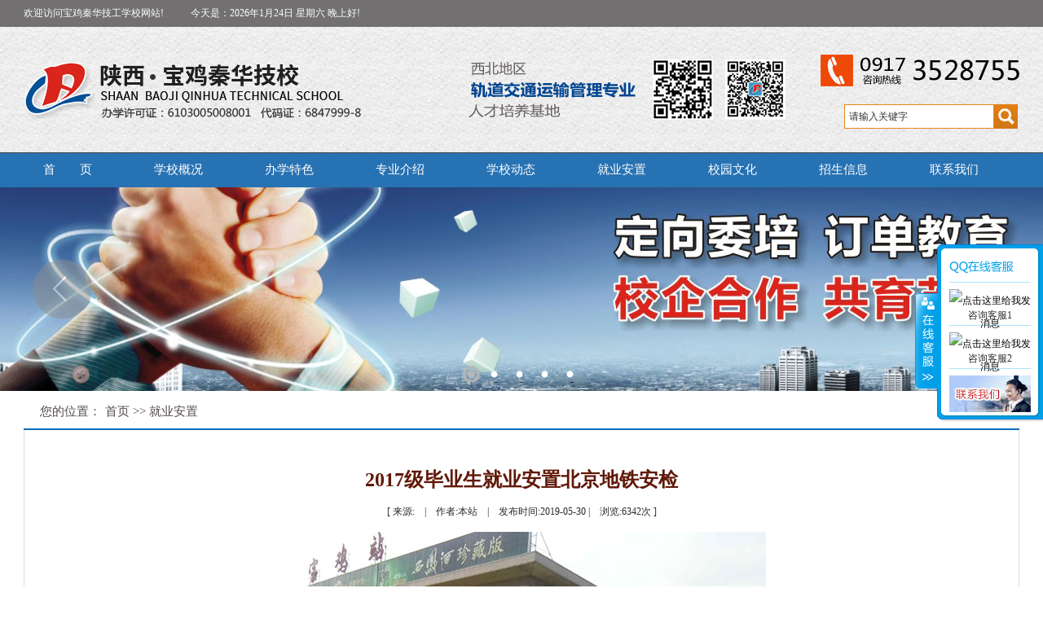

--- FILE ---
content_type: text/html; charset=utf8
request_url: http://bjqinhua.com/index.php?ie=2-42-387-1
body_size: 4046
content:
<!DOCTYPE html PUBLIC "-//W3C//DTD XHTML 1.0 Transitional//EN" "http://www.w3.org/TR/xhtml1/DTD/xhtml1-transitional.dtd">
<html xmlns="http://www.w3.org/1999/xhtml">
<head>
<title>2017级毕业生就业安置北京地铁安检,就业安置,宝鸡秦华技工学校</title>
<meta http-equiv="x-ua-compatible" content="ie=10" />
<meta http-equiv="Content-Type" content="text/html; charset=utf-8">
<meta name="keywords" content="北京地铁安检毕业生,就业安置,欢迎访问宝鸡秦华技工学校网站，宝鸡秦华学校，秦华技术学校，秦华学校,宝鸡秦华,宝鸡秦华职业技术学校">
<meta name="description" content=",就业安置,欢迎访问宝鸡秦华技工学校网站，宝鸡秦华学校，秦华技术学校，秦华学校,宝鸡秦华，宝鸡秦华职业技术学校是经宝鸡市人力资源和社会保障局审核、批准的一所集学历教育、职业技能培训为一体专业技术学校。学校设有大专、中专、职业培训三部１５个专业">
<meta name="baidu-site-verification" content="Ozxz0uEEQb" />
<link rel="stylesheet" type="text/css" href="http://bjqinhua.com/Sta/style/common.css">
<link rel="stylesheet" type="text/css" href="http://bjqinhua.com/Theme/default/css/style.css">
<link rel="stylesheet" type="text/css" href="http://bjqinhua.com/Theme/default/css/flexs_n.css">
<script language="JavaScript" type="text/javascript" src="http://bjqinhua.com/Sta/js/jquery-1.7.2.min.js"></script>
<script language="JavaScript" type="text/javascript" src="http://bjqinhua.com/Sta/js/jquery.flexslider-min.js"></script>
<script language="JavaScript" type="text/javascript" src="http://bjqinhua.com/Sta/js/MSClass1.65.js"></script>
<script language="JavaScript" type="text/javascript" src="http://bjqinhua.com/Sta/js/common.js"></script>
<script language="JavaScript" type="text/javascript" src="http://bjqinhua.com/Sta/js/jquery-menu.js"></script>
</head>
<body>
<script language="JavaScript">Dr_LoadMenuList();</script>
<div align="center" id="big_pic"><!----------div center start1---------------->
<div id="wrapper"><!----------div wrapper start1---------------->
<div id="top_bar">
<h1>欢迎访问宝鸡秦华技工学校网站!</h1>
<h2>今天是：<script src='http://bjqinhua.com/Sta/js/date.js'></script></h2>
</div>
<div id="logo_bar">		
<div id="adver">
<table width="100%" height="154" border="0" cellspacing="0" cellpadding="0" align="center">
<tr>
<td width="230" rowspan="2" align="left" valign="middle">
<img src='http://bjqinhua.com/Theme/default/images/adver.png' border='0'></td>
<td width="90" rowspan="2" align="left" valign="middle">
<img src='http://bjqinhua.com/Theme/default/images/ewma.jpg' border='0'></td>
<td width="120" rowspan="2" align="left" valign="middle">
<img src='http://bjqinhua.com/Theme/default/images/ewmb.jpg' border='0'></td>
<td align="right" height="73" valign="bottom"><img src='http://bjqinhua.com/Theme/default/images/tel.png' border='0'></td>
</tr>
<tr>
<td align="right" valign="top">
<table width="100%" border="0" style="height:22px;"><tr><td></td></tr></table>
<form name="searchform" method="post" action="http://bjqinhua.com/index.php?ie=110-1-1" onsubmit="return SearchCheck()">
<div id="search_list">
<ul>
<li class="search_input"><input type="text" name="keyword" id="searchinput" value='请输入关键字' onBlur="if(this.value==''){this.value ='请输入关键字'}" onFocus="if(this.value=='请输入关键字'){this.value =''}"></li>
<li class="search_submit"><input type="submit" value="" name="Submit" id="ssubmit"></li>
</ul>
</div>
</form>
</td>
</tr>
</table>		
</div>
</div>
<ul id="nav_menu"><li class="nav_space"></li><li class="navli"><a href="http://bjqinhua.com/index.php?ie=0-1-1" id="pagenav01" target="_self">首　　页</a></li><li class="nav_col"></li><li class="navli"><a href="http://bjqinhua.com/index.php?ie=1-39-1" id="pagenav02" target="_self">学校概况</a><ul alt="1"><li><a href="http://bjqinhua.com/index.php?ie=1-2-1" target="_self">学校简介</a></li><li><a href="http://bjqinhua.com/index.php?ie=1-159-1" target="_self">校长寄语</a></li><li><a href="http://bjqinhua.com/index.php?ie=1-67-1" target="_self">环境设施</a></li><li><a href="http://bjqinhua.com/index.php?ie=1-160-1" target="_self">学校荣誉</a></li></ul></li><li class="nav_col"></li><li class="navli"><a href="http://bjqinhua.com/index.php?ie=1-71-1" id="pagenav03" target="_self">办学特色</a></li><li class="nav_col"></li><li class="navli"><a href="http://bjqinhua.com/index.php?ie=1-173-1" id="pagenav04" target="_self">专业介绍</a><ul alt="1"><li><a href="http://bjqinhua.com/index.php?ie=1-174-1" target="_self">铁路乘务</a></li><li><a href="http://bjqinhua.com/index.php?ie=1-173-1" target="_self">地铁安检</a></li><li><a href="http://bjqinhua.com/index.php?ie=1-176-1" target="_self">高速公路收费</a></li><li><a href="http://bjqinhua.com/index.php?ie=1-206-1" target="_self">消防工程技术</a></li><li><a href="http://bjqinhua.com/index.php?ie=1-213-1" target="_self">视频剪辑与制作</a></li><li><a href="http://bjqinhua.com/index.php?ie=1-175-1" target="_self">计算机应用与维修</a></li><li><a href="http://bjqinhua.com/index.php?ie=1-181-1" target="_self">工程机械</a></li><li><a href="http://bjqinhua.com/index.php?ie=1-202-1" target="_self">美容美发</a></li><li><a href="http://bjqinhua.com/index.php?ie=1-203-1" target="_self">工业机器人应用</a></li><li><a href="http://bjqinhua.com/index.php?ie=1-207-1" target="_self">汽车运用与维修</a></li><li><a href="http://bjqinhua.com/index.php?ie=1-204-1" target="_self">幼儿教育</a></li><li><a href="http://bjqinhua.com/index.php?ie=1-179-1" target="_self">中式烹调</a></li><li><a href="http://bjqinhua.com/index.php?ie=1-194-1" target="_self">西点烘焙</a></li></ul></li><li class="nav_col"></li><li class="navli"><a href="http://bjqinhua.com/index.php?ie=1-76-1" id="pagenav05" target="_self">学校动态</a><ul alt="1"><li><a href="http://bjqinhua.com/index.php?ie=1-77-1" target="_self">学校动态</a></li><li><a href="http://bjqinhua.com/index.php?ie=1-79-1" target="_self">通知公告</a></li></ul></li><li class="nav_col"></li><li class="navli navon"><a href="http://bjqinhua.com/index.php?ie=1-42-1" id="pagenav0199" target="_self">就业安置</a></li><li class="nav_col"></li><li class="navli"><a href="http://bjqinhua.com/index.php?ie=1-168-1" id="pagenav0200" target="_self">校园文化</a><ul alt="0"><li><a href="http://bjqinhua.com/index.php?ie=1-168-1" target="_self">校园风采</a></li><li><a href="http://bjqinhua.com/index.php?ie=1-169-1" target="_self">秦华校歌</a></li></ul></li><li class="nav_col"></li><li class="navli"><a href="http://bjqinhua.com/index.php?ie=1-49-1" id="pagenav0206" target="_self">招生信息</a><ul alt="0"><li><a href="http://bjqinhua.com/index.php?ie=1-196-1" target="_self">专业设置</a></li><li><a href="http://bjqinhua.com/index.php?ie=1-49-1" target="_self">入学须知</a></li><li><a href="http://bjqinhua.com/index.php?ie=130-165-1" target="_self">网上报名</a></li><li><a href="#" target="_self">毕业证查询</a></li></ul></li><li class="nav_col"></li><li class="navli"><a href="http://bjqinhua.com/index.php?ie=1-162-1" id="pagenav0201" target="_self">联系我们</a></li></ul><div id="flashdiv"><!----------div flashdiv start1---------------->
  <DIV class="flexslider">
   <UL class="slides">
	 <LI style="background:url(./Theme/default/images/a1.jpg) no-repeat 50% 0px"></LI>
	 <LI style="background:url(./Theme/default/images/a2.jpg) no-repeat 50% 0px"></LI>
         <LI style="background:url(./Theme/default/images/a3.jpg) no-repeat 50% 0px"></LI>
	 <LI style="background:url(./Theme/default/images/a4.jpg) no-repeat 50% 0px"></LI>
	 <LI style="background:url(./Theme/default/images/a5.jpg) no-repeat 50% 0px"></LI>
   </UL>
  </DIV>
<SCRIPT type=text/javascript>
$(document).ready(function(){
	$('.flexslider').flexslider({
		directionNav: true,
		pauseOnAction: false
	});
});
</SCRIPT>
</div><!-----div flashdiv end1----->	
<table width="100%" border="0" style="height:5px;"><tr><td></td></tr></table><div id="main"><!----------div main start1---------------->
<div id="main_tong_top">
<div class="title_path"><span>您的位置：</span><h1><a href='index.php' class='guide_menu'> 首页</a> &gt;&gt; <a  href='http://bjqinhua.com/index.php?ie=1-42-1' class='guide_menu'>就业安置</a></h1></div>
</div>
<div id="main_tong_mid">
  <table width="100%" border="0" style="height:20px;"><tr><td></td></tr></table>
  <br><table width=95% border=0 cellspacing=0 cellpadding=0 align=center><tr><td align=center class='caption'><h4>2017级毕业生就业安置北京地铁安检</h4></td></tr></table><table width=95% border='0' cellspacing='0' cellpadding='0' align='center'><tr><td align='center' height=40> <h1>[ 来源:　|　作者:本站　|　发布时间:2019-05-30  |　浏览:<font id='hits'>6342</font>次 ]</h1> </td></tr></table><table width=95% border='0' cellspacing='0' cellpadding='0' align='center'><tr><td align='left'><p align="center">
	<img alt="" src="http://bjqinhua.com/images/image/201905/20190530110735_61718.jpg" /><br />
<br />
<img alt="" src="http://bjqinhua.com/images/image/201905/20190530110735_90738.jpg" /><br />
<br />
<img alt="" src="http://bjqinhua.com/images/image/201905/20190530110735_73537.jpg" /><br />
<br />
<img alt="" src="http://bjqinhua.com/images/image/201905/20190530110735_40891.jpg" /><br />
<br />
<img alt="" src="http://bjqinhua.com/images/image/201905/20190530110736_86058.jpg" /><br />
<br />
<img alt="" src="http://bjqinhua.com/images/image/201905/20190530110736_76395.jpg" /><br />
<br />
<img alt="" src="http://bjqinhua.com/images/image/201905/20190530110736_13305.jpg" /><br />
<br />
<img alt="" src="http://bjqinhua.com/images/image/201905/20190530110736_81590.jpg" /> 
</p></td></tr></table><div id='pre_next'><ul><li><h1><a href='http://bjqinhua.com/index.php?ie=2-42-388-1'title='2017级毕业生就业安置北京地铁安检'>[上一篇] 2017级毕业生就业安置北京地铁安检</a></h1><h2><a href='http://bjqinhua.com/index.php?ie=2-42-386-1'title='宝鸡秦华面试单位现场面试'>[下一篇] 宝鸡秦华面试单位现场面试</a></h2></li></ul></div>  <table width="100%" border="0" style="height:20px;"><tr><td></td></tr></table>  
</div>
<table width="100%" border="0" style="height:25px;"><tr><td></td></tr></table>
</div><!-----div main end1----->
</div><!-----div wrapper end1-----> 
<div id="footer">
<div id="footer_con">
<table width="100%" border="0" style="height:30px;"><tr><td></td></tr></table>
<table width="100%" border="0" cellspacing="0" cellpadding="0" align="center">
  <tr>
<td width="100" rowspan="2" align="left" valign="top"><div id='menu_foot'><span>学校概况</span><ul><li><h1><a href='http://bjqinhua.com/index.php?ie=1-2-1'>学校简介</a></h1></li><li><h1><a href='http://bjqinhua.com/index.php?ie=1-159-1'>校长寄语</a></h1></li><li><h1><a href='http://bjqinhua.com/index.php?ie=1-67-1'>环境设施</a></h1></li><li><h1><a href='http://bjqinhua.com/index.php?ie=1-160-1'>学校荣誉</a></h1></li></ul></div></td>
<td width="340" rowspan="2" align="left" valign="top"><div id='menu_foots'><span>专业介绍</span><ul><li><h1><a href='http://bjqinhua.com/index.php?ie=1-174-1'>铁路乘务</a></h1></li><li><h1><a href='http://bjqinhua.com/index.php?ie=1-173-1'>地铁安检</a></h1></li><li><h1><a href='http://bjqinhua.com/index.php?ie=1-176-1'>高速公路收费</a></h1></li><li><h1><a href='http://bjqinhua.com/index.php?ie=1-206-1'>消防工程技术</a></h1></li><li><h1><a href='http://bjqinhua.com/index.php?ie=1-213-1'>视频剪辑与制作（电子商务）</a></h1></li><li><h1><a href='http://bjqinhua.com/index.php?ie=1-175-1'>计算机应用与维修</a></h1></li><li><h1><a href='http://bjqinhua.com/index.php?ie=1-181-1'>工程机械</a></h1></li><li><h1><a href='http://bjqinhua.com/index.php?ie=1-202-1'>美容美发</a></h1></li><li><h1><a href='http://bjqinhua.com/index.php?ie=1-203-1'>工业机器人应用</a></h1></li><li><h1><a href='http://bjqinhua.com/index.php?ie=1-207-1'>汽车运用与维修（新能源汽车）</a></h1></li><li><h1><a href='http://bjqinhua.com/index.php?ie=1-204-1'>幼儿教育</a></h1></li><li><h1><a href='http://bjqinhua.com/index.php?ie=1-179-1'>中式烹调</a></h1></li><li><h1><a href='http://bjqinhua.com/index.php?ie=1-194-1'>西点烘焙 </a></h1></li></ul></div></td>
<td width="120" rowspan="2" align="left" valign="top"><div id='menu_foot'><span>学校动态</span><ul><li><h1><a href='http://bjqinhua.com/index.php?ie=1-77-1'>学校动态</a></h1></li><li><h1><a href='http://bjqinhua.com/index.php?ie=1-79-1'>通知公告</a></h1></li></ul></div></td>
<td width="380" rowspan="2" align="left" valign="top">
<div id='menu_foot'><span>联系我们</span></div>
<table width="100%" border="0" cellspacing="0" cellpadding="0">
  <tr><td class="address">报名电话：0917-3528755　3528756 3402999 3408999</td></tr>			 
  <tr><td class="address">传真：0917-3519781</td></tr>
  <tr><td class="address">东校区：宝鸡市金台区电子街韩家崖102号（原省自强中专）</td></tr>			  
  <tr><td class="address">西校区：宝鸡市金台区大通路1号（原铁路职中）</td></tr>
  <tr><td class="address">乘车路线：市区转乘 9 路、30路公交车李家崖站下车向北300米</td></tr>
  <tr><td class="address">　　　　　（东校区）</td></tr>
  <tr><td class="address">　　　　　1路 2路 3路 38路汉中路北口下车向北300米（西校区）</td></tr>
</table>		</td>
<td align="left" valign="top"><img src="http://bjqinhua.com/images/14/20170626110635A83JuN.jpg" width="148" height="148" border="0" /></td>
<td align="left" valign="top"><img src="http://bjqinhua.com/images/14/20180615110646dNkoQP.jpg" width="160" height="148" border="0" /></td>
  </tr>
  <tr>
    <td colspan="2" align="left" valign="top">
<table width="100%" border="0" style="height:20px;"><tr><td></td></tr></table>		
      </tr>
</table>
<table width="100%" border="0" style="height:80px;"><tr><td></td></tr></table>
网站总访问量：2365577&nbsp;今日访问量：271　　版权所有：宝鸡秦华技工学校　　<a href="http://www.miitbeian.gov.cn" target="_blank" class="white_m">陕ICP备2021006117号</a>　　技术支持<a href="http://bjqinhua.com/Admin/governlgn.php" target="_blank" class="white_m">：</a><a href="http://www.bjsjwl.com/" target="_blank" class="white_m">世纪网络</a>　<br />
</div>
</div>
<link rel="stylesheet" type="text/css" href="http://bjqinhua.com/Sta/qqslider/css/style.css">
<script language="JavaScript" type="text/javascript" src="http://bjqinhua.com/Sta/qqslider/js/jquery.floatqq.js"></script>
<div id="online_qq_layer">
<div id="online_qq_tab">
<a id="floatShow" style="display:none;" href="javascript:void(0);">收缩</a> 
<a id="floatHide" style="display:block;" href="javascript:void(0);">展开</a>
</div>
<div id="onlineService">
<div class="onlineMenu">
<h3 class="tQQ">QQ在线客服1</h3>
<ul>
<li><a target='_blank' href='http://wpa.qq.com/msgrd?v=3&uin=49630425&site=qq&menu=yes'><img src='http://wpa.qq.com/pa?p=2:49630425:51' alt='点击这里给我发消息' border='0' align='absmiddle' title='点击这里给我发消息'/></a></li>
  <li class="qqname">咨询客服1</li>
<li><a target='_blank' href='http://wpa.qq.com/msgrd?v=3&uin=393411410&site=qq&menu=yes'><img src='http://wpa.qq.com/pa?p=2:393411410:51' alt='点击这里给我发消息' border='0' align='absmiddle' title='点击这里给我发消息'/></a></li>
  <li class="qqname">咨询客服2</li>
<li><a href='http://bjqinhua.com/index.php?ie=1-162-1' target=""><img src='http://bjqinhua.com/Theme/default/images/lxwm.jpg'/></a></li>
  <li class="qqname"></li>
</ul>
</div>
<div class="btmbg"></div>
</div>
</div></div><!-----div center end1-----> 
</body>
</html>


--- FILE ---
content_type: text/css
request_url: http://bjqinhua.com/Sta/style/common.css
body_size: 2256
content:
BODY {PADDING-BOTTOM: 0px; MARGIN: 0px; PADDING-LEFT: 0px; PADDING-RIGHT: 0px; PADDING-TOP: 0px; BACKGROUND: #fff; COLOR: #2b2b2b; FONT-SIZE: 12px; line-height:150%;}
html{PADDING-BOTTOM: 0px; MARGIN: 0px; PADDING-LEFT: 0px; PADDING-RIGHT: 0px; PADDING-TOP: 0px; }
DIV,span {
	PADDING-BOTTOM: 0px; MARGIN: 0px; PADDING-LEFT: 0px; PADDING-RIGHT: 0px; PADDING-TOP: 0px;line-height:150%;
}
DL {
	PADDING-BOTTOM: 0px; MARGIN: 0px; PADDING-LEFT: 0px; PADDING-RIGHT: 0px; PADDING-TOP: 0px
}
DT {
	PADDING-BOTTOM: 0px; MARGIN: 0px; PADDING-LEFT: 0px; PADDING-RIGHT: 0px; PADDING-TOP: 0px
}
DD {
	PADDING-BOTTOM: 0px; MARGIN: 0px; PADDING-LEFT: 0px; PADDING-RIGHT: 0px; PADDING-TOP: 0px
}
UL {
	PADDING-BOTTOM: 0px; MARGIN: 0px; PADDING-LEFT: 0px; PADDING-RIGHT: 0px; PADDING-TOP: 0px
}
OL {
	PADDING-BOTTOM: 0px; MARGIN: 0px; PADDING-LEFT: 0px; PADDING-RIGHT: 0px; PADDING-TOP: 0px
}
LI {
	PADDING-BOTTOM: 0px; MARGIN: 0px; PADDING-LEFT: 0px; PADDING-RIGHT: 0px; PADDING-TOP: 0px
}
H1 {
	PADDING-BOTTOM: 0px; MARGIN: 0px; PADDING-LEFT: 0px; PADDING-RIGHT: 0px; PADDING-TOP: 0px
}
H2 {
	PADDING-BOTTOM: 0px; MARGIN: 0px; PADDING-LEFT: 0px; PADDING-RIGHT: 0px; PADDING-TOP: 0px
}
H3 {
	PADDING-BOTTOM: 0px; MARGIN: 0px; PADDING-LEFT: 0px; PADDING-RIGHT: 0px; PADDING-TOP: 0px
}
H4 {
	PADDING-BOTTOM: 0px; MARGIN: 0px; PADDING-LEFT: 0px; PADDING-RIGHT: 0px; PADDING-TOP: 0px
}
H5 {
	PADDING-BOTTOM: 0px; MARGIN: 0px; PADDING-LEFT: 0px; PADDING-RIGHT: 0px; PADDING-TOP: 0px
}
H6 {
	PADDING-BOTTOM: 0px; MARGIN: 0px; PADDING-LEFT: 0px; PADDING-RIGHT: 0px; PADDING-TOP: 0px
}
PRE {
	PADDING-BOTTOM: 0px; MARGIN: 0px; PADDING-LEFT: 0px; PADDING-RIGHT: 0px; PADDING-TOP: 0px
}
FORM {
	PADDING-BOTTOM: 0px; MARGIN: 0px; PADDING-LEFT: 0px; PADDING-RIGHT: 0px; PADDING-TOP: 0px
}
FIELDSET {
	PADDING-BOTTOM: 0px; MARGIN: 0px; PADDING-LEFT: 0px; PADDING-RIGHT: 0px; PADDING-TOP: 0px
}
INPUT {
	PADDING-BOTTOM: 0px; MARGIN: 0px; PADDING-LEFT: 0px; PADDING-RIGHT: 0px; PADDING-TOP: 0px
}
P {
	PADDING-BOTTOM: 0px; MARGIN: 0px; PADDING-LEFT: 0px; PADDING-RIGHT: 0px; PADDING-TOP: 0px; line-height:150%; display:block;
}
BLOCKQUOTE {
	PADDING-BOTTOM: 0px; MARGIN: 0px; PADDING-LEFT: 0px; PADDING-RIGHT: 0px; PADDING-TOP: 0px
}

TH {
	PADDING-BOTTOM: 0px; MARGIN: 0px; PADDING-LEFT: 0px; PADDING-RIGHT: 0px; PADDING-TOP: 0px
}
TD {
	PADDING-BOTTOM: 0px; MARGIN: 0px; PADDING-LEFT: 0px; PADDING-RIGHT: 0px; PADDING-TOP: 0px; font-size:12px;
}
TABLE {
	/*BORDER-SPACING: 0; BORDER-COLLAPSE: collapse*/
}
FIELDSET {
	BORDER-BOTTOM: 0px; BORDER-LEFT: 0px; BORDER-TOP: 0px; BORDER-RIGHT: 0px
}
IMG {
	BORDER-BOTTOM: 0px; BORDER-LEFT: 0px; BORDER-TOP: 0px; BORDER-RIGHT: 0px;
}
ADDRESS {
	FONT-STYLE: normal; FONT-WEIGHT: normal
}
CAPTION {
	FONT-STYLE: normal; FONT-WEIGHT: normal
}
CITE {
	FONT-STYLE: normal; FONT-WEIGHT: normal
}
CODE {
	FONT-STYLE: normal; FONT-WEIGHT: normal
}
DFN {
	FONT-STYLE: normal; FONT-WEIGHT: normal
}
EM {
	FONT-STYLE: normal; FONT-WEIGHT: normal
}
STRONG {
	FONT-STYLE: normal; FONT-WEIGHT: normal
}
/*
TH {
	FONT-STYLE: normal; FONT-WEIGHT: normal
}*/
VAR {
	FONT-STYLE: normal; FONT-WEIGHT: normal
}
OL {
	LIST-STYLE-TYPE: none; LIST-STYLE-IMAGE: none
}
UL {
	LIST-STYLE-TYPE: none; LIST-STYLE-IMAGE: none
}
CAPTION {
	TEXT-ALIGN: left
}
TH {
	/*TEXT-ALIGN: left*/
}
H1 {
	FONT-SIZE: 100%
}
H2 {
	FONT-SIZE: 100%
}
H3 {
	FONT-SIZE: 100%
}
H4 {
	FONT-SIZE: 100%
}
H5 {
	FONT-SIZE: 100%
}
H6 {
	FONT-SIZE: 100%
}
Q:before {
	CONTENT: ''
}
Q:after {
	CONTENT: ''
}

TABLE {
	FONT-SIZE: inherit
}
H1 {
	FONT-SIZE: 12px
}
H2 {
	FONT-SIZE: 14px; FONT-WEIGHT: normal
}
H3 {
	FONT-SIZE: 12px
}
H4 {
	FONT-SIZE: 12px; FONT-WEIGHT: normal
}
STRONG {
	FONT-WEIGHT: bold
}
A {
	TEXT-DECORATION: none
}
A:hover {
	TEXT-DECORATION: underline
}
A:link {
	COLOR: #333333; font-size:12px; text-decoration:none;
}
A:visited {
	COLOR: #333333;font-size:12px; text-decoration:none;
}
A:hover {
	COLOR: #333333;font-size:12px; text-decoration:none;
}
A:active {
	COLOR: #333333;font-size:12px; text-decoration:none;
}
.clear {
	CLEAR: both
}
.clearfix:after {
	DISPLAY: block; HEIGHT: 0px; VISIBILITY: hidden; CLEAR: both; CONTENT: "."
}
.bold {
	FONT-WEIGHT: bold
}
.f14 {
	FONT-SIZE: 14px
}
.h20 {
	LINE-HEIGHT: 20px
}
.error {
	COLOR: red
}
.cWhite {
	COLOR: #fff
}
.cWhite A:link {
	COLOR: #fff
}
.cWhite A:visited {
	COLOR: #fff
}
.cWhite A:hover {
	COLOR: #fff
}
.cRed {
	COLOR: #ba2636
}
.cRed A:link {
	COLOR: #ba2636
}
.cRed A:visited {
	COLOR: #ba2636
}
.cRed A:hover {
	COLOR: #ba2636
}
.cGray {
	COLOR: #3E3B3B
}
.cGray A:link {
	COLOR: #3E3B3B
}
.cGray A:visited {
	COLOR: #3E3B3B
}
.cGray A:hover {
	COLOR: #3E3B3B
}
.cGray2 {
	COLOR: #999
}
.cGray2 A:link {
	COLOR: #999
}
.cGray2 A:visited {
	COLOR: #999
}
.cGray2 A:hover {
	COLOR: #ba2636
}
.cDGray {
	COLOR: #3E3B3B
}
.cDGray A:link {
	COLOR: #3E3B3B
}
.cDGray A:visited {
	COLOR: #3E3B3B
}
.cDGray A:hover {
	COLOR: #3E3B3B
}

.greay {
	COLOR:#888888
}

div#main_tong_mid img {
    display: inline;
}
.greay_a{
	COLOR:#2B2B2B;
}
.greay_b{
	COLOR:#2B2B2B; font-size:16px;
}

.greay_c{
	COLOR:#F78304;font-size:16px;
}




.cNavy {
	COLOR: #004276
}
.cNavy A:link {
	COLOR: #004276
}
.cNavy A:visited {
	COLOR: #004276
}
.cNavy A:hover {
	COLOR: #ba2636
}
.m_red {
	COLOR: #ba2636
}
A.m_red:link {
	COLOR: #ba2636
}
A.m_red:visited {
	COLOR: #ba2636
}
A.m_red:hover {
	COLOR: #ba2636
}
.m_black {
	COLOR: #000
}
A.m_black:link {
	COLOR: #000
}
A.m_black:visited {
	COLOR: #000
}
A.m_black:hover {
	COLOR: #000
}
.m_bold {
	FONT-WEIGHT: bold
}

.gray {COLOR: #cdd8e8;font-size:12px;}
A.gray:link {COLOR: #cdd8e8;font-size:12px;}
A.gray:visited {COLOR: #cdd8e8;font-size:12px;}
A.gray:hover {COLOR: #cdd8e8;font-size:12px;}

@font-face{font-family:"MyCustomFont";src: url('../fonts/hkjh.eot');src: url('../fonts/hkjh.eot?#iefix') format('embedded-opentype'),url('../fonts/hkjh.ttf') format('truetype')}   /*ͷ������*/

/*-�رհ�ť-*/
.closewebpagebt{ width:130px; height:30px; background:url(../images/bt_closepage.png) no-repeat center; border:none;cursor:hand;}

/*#vipusername,#vippassword{width:96px; height:21px; line-height:20px; text-indent:3px;border:none; float:left; background:url(../images/lgn_ipt_bg.png) no-repeat center; cursor:hand;}*/
.vipsubmit{width:68px; height:21px;border:none; background:url(../images/lgn_bt.png) no-repeat center; cursor:hand; padding-top:6px;}
.vipregbt{width:68px; height:21px;border:none; background:url(../images/reg_bt.png) no-repeat center; cursor:hand;}
.viplg_name{ height:21px; line-height:21px; width:48px;text-align:left;font-size:14px; font-weight:600; color:#ffffff;overflow:hidden;}

.form_bt_vip{width:86px; height:32px;border:none; background:url(../images/bt_lgn.png) no-repeat center; cursor:hand;}

.guestpostbt{ display:block; color:#FFF;width:181px; height:48px; font-size:18px; font-weight:bold;border:none; background:url(../images/reg_bt.png) no-repeat center; cursor:hand;}

  

textarea{  
    border:1px solid #dcdcdc;  
    border:1px solid #dcdcdc \9;/*IE*/  
    height:auto; 
    padding-left:5px; /*all*/  
    line-height:20px \9;/*IE*/  
    -moz-border-radius:3px;/*Firefox*/  
    -webkit-border-radius:3px;/*Safari��Chrome*/  
    border-radius:3px;/*IE9+*/  
    background-color:white;  
    outline:none;  
}

input:focus{/*IE8+*/  
    border-color:#78BAED;  
    [;outline:1px solid #78BAED;/*chrome*/  
}

/*==========���²�����Validform�����===========*/
.Validform_checktip{line-height:20px;height:20px;overflow:hidden;color:#999;font-size:12px;}
.Validform_right{color:#71b83d;padding-left:20px;background:url(../images/right.png) no-repeat left center;}
.Validform_wrong{color:red;padding-left:20px;white-space:nowrap;background:url(../images/error.png) no-repeat left center;}
.Validform_loading{padding-left:20px;background:url(../images/onLoad.gif) no-repeat left center;}
.Validform_error{background-color:#ffe7e7;}
#Validform_msg{color:#7d8289; font: 12px/1.5 tahoma, arial, \5b8b\4f53, sans-serif; width:280px; -webkit-box-shadow:2px 2px 3px #aaa; -moz-box-shadow:2px 2px 3px #aaa; background:#fff; position:absolute; top:0px; right:50px; z-index:99999; display:none;filter: progid:DXImageTransform.Microsoft.Shadow(Strength=3, Direction=135, Color='#999999');}
#Validform_msg .iframe{position:absolute; left:0px; top:-1px; z-index:-1;}
#Validform_msg .Validform_title{line-height:25px; height:25px; text-align:left; font-weight:bold; padding:0 8px; color:#fff; position:relative; background-color:#000;}
#Validform_msg a.Validform_close:link,#Validform_msg a.Validform_close:visited{line-height:22px; position:absolute; right:8px; top:0px; color:#fff; text-decoration:none;}
#Validform_msg a.Validform_close:hover{color:#cc0;}
#Validform_msg .Validform_info{padding:8px;border:1px solid #000; border-top:none; text-align:left;}

@font-face {
  font-family: 'flexslider';
  src: url('../fonts/flexslider-icon.eot');
  src: url('../fonts/flexslider-icon.eot?#iefix') format('embedded-opentype'), url('../fonts/flexslider-icon.woff') format('woff'), url('../fonts/flexslider-icon.ttf') format('truetype'), url('../fonts/flexslider-icon.svg#flexslider-icon') format('svg');
  font-weight: normal;
  font-style: normal;
}

--- FILE ---
content_type: text/css
request_url: http://bjqinhua.com/Theme/default/css/style.css
body_size: 13985
content:
/*默认字体样式、大小、行高、背景......*/
html,body,div{border:0;font-size:100%;vertical-align:baseline;margin:0;padding:0}
body{
	font-size: 12px; 
	height:20px;
	line-height:18px;  
	margin:0 auto;
	background-color:#FFFFFF;
	font-family:Microsoft Yahei;
	background:url(../images/body_bg.jpg) repeat-x top;
	min-width:1222px;
}
#big_pic{}
body,form,ul,li, p,dl,dd,dt,h,th,h3,span{
	margin: 0;
	padding: 0;
}
li,ul{
	list-style: none;
}
p { text-indent:0px; padding:0px; margin-top:4px;line-height: 1.8em; float:none; clear:both;}
.fontb { font-weight:600;}

.black { color:#000000;}
.4px_line{height:4px;line-height:4px;width:100%; margin:0px; padding:0px;overflow:hidden;clear:both; float:none;}
#1px_line{height:2px;line-height:2px;width:100%; margin:0px; padding:0px;overflow:hidden;clear:both; overflow:hidden;}
#clear{clear:both;line-height: 0px; height:0px;}/*清除浮动*/
.thin_a {text-decoration: none; font-weight:100;}
.bot_line { width:98%; height:26px; background:url(../images/bot_line_bg.jpg) repeat-x top;padding-left:12px; padding-top:2px; line-height:18px;text-align:left;}

.ke-zeroborder{margin:0 auto;}

.choose_item{ padding-right:20px; height:24px; line-height:24px;}
.tbmsg{background-color:#dcdcdc;}
.tbmsg tr th{ width:45px; height:390px;background-color:#ffffff; padding:3px;}
.tbmsg tr td{ font-size:13px; font-weight:100px; line-height:40px;background-color:#ffffff; padding:3px;}

input,TEXTAREA{ color:#000000;}
h1{font-size: 12px; height:16px; line-height:14px; font-weight:100;} 
h2{font-size: 14px; } 

h4{font-size: 18px; } 
h5{font-size: 20px; } 
h6{font-size: 14px; font-weight:100;} 
img{border: 0;}/*图片边框为0*/
.rfloat{float:right;}/*更多右浮动*/
.scrollpicpadding { margin:0px 4px;}

.checkbox{border: 0px;}/*选择框样式定义 */ 
.button{border: 0px; }/*图片按钮样式定义 */ 
.content{ font-size:14px; line-height:25px;}
.input{height:28px;}

#consult_style1{ width:99%;background-color:#ffffff;border-collapse:collapse; border:#cccccc 1px solid;margin-top:2px;}
#consult_style1 tr th{background-color:#e2e2e2;height:35px; font-size:14px;padding:3px; text-align:center;}
#consult_style1 tr td{text-indent:4px; height:35px;}

#note_style{ width:100%;border-collapse:collapse; margin-top:2px;}
#note_style tr th{border:#DAD7D7 1px solid;background-color:#F1F1F1;height:26px;padding:3px;text-align:center;}
#note_style tr td{border:#DAD7D7 1px solid;height:30px;font-size:14px;}
#note_style tr td a{height:30px;font-size:14px;}

/*大图切换*/
.flexslider { OVERFLOW: hidden; POSITION: relative; HEIGHT:315px;}
.slides {Z-INDEX:-1; POSITION: relative;}
.slides LI {HEIGHT:315px;}
.flex-control-nav {Z-INDEX: 2;WIDTH:100%; BOTTOM: 10px; POSITION: absolute; TEXT-ALIGN: center;}
.flex-control-nav LI {DISPLAY: inline; MARGIN: 0px 5px; WIDTH:21px; ZOOM: 1; HEIGHT: 14px;}
.flex-control-nav A {DISPLAY: inline-block;background:url(../images/dot.png) no-repeat right 0px; OVERFLOW: hidden; WIDTH: 21px; CURSOR: pointer; LINE-HEIGHT: 50px; HEIGHT: 21px;}
.flex-control-nav .flex-active {BACKGROUND-POSITION: 0px 0px;}
.flex-direction-nav {Z-INDEX: 3; WIDTH:100%; POSITION: absolute; TOP: 40%;}
.flex-direction-nav LI A {DISPLAY: block; OVERFLOW: hidden;WIDTH:73px; CURSOR: pointer;POSITION: absolute; HEIGHT:74px;}
.flex-direction-nav LI A.flex-prev {background:url(../images/prev.png) no-repeat center center; LEFT: 40px;}
.flex-direction-nav LI A.flex-next {RIGHT: 40px;background:url(../images/next.png) no-repeat center center;}

#select{border:solid 1px #91B7E4;height:30px;width:166px;color:#DFE7F1;font-size:13px; line-height:40px;font-weight:600px;text-indent:5px;background-color:#276DC3;}
#select option{background-color:#276DC3;line-height:30px;height:30px;margin:5px auto;}

#selects{border:solid 1px #DCDCDC;height:28px;color:#000000;font-size:13px;font-weight:600px;}

/* 结构部分 */
#wrapper{margin:0 auto;width:100%;overflow:hidden;}/*页面外围控制整体布局宽度*/
#main{margin:0 auto;width:1222px;height:auto;overflow:hidden;}/*主体部分*/
#larges{float:left;width:907px;height:auto;overflow:hidden;}
#right{float:right;width:295px;height:auto;overflow:hidden;}
#large{float:right;width:907px;height:auto;overflow:hidden;}
#left{float:left;width:295px;height:auto;overflow:hidden;}
#footer{margin:0 auto;width:100%;height:352px;background:url(../images/footer.jpg) repeat-x top;overflow:hidden;}/*页脚*/
#footer_con{margin:0 auto;width:1222px;height:352px;color:#ADACAC;font-size:12px;text-align:left;line-height:24px;overflow:hidden;font-family:"宋体";}

#top_bar{margin:0 auto;width:1222px;height:33px;overflow:hidden;}
#top_bar h1{float:left;width:205px;height:33px;color:#FFFFFF;text-align:left;font-size:12px;font-weight:500;line-height:33px;font-family:Microsoft Yahei;}
#top_bar h2{float:left;width:250px;height:33px;color:#FFFFFF;text-align:left;font-size:12px;font-weight:500;line-height:33px;font-family:Microsoft Yahei;}

.bar_a{color:#FFFFFF;font-size:12px;font-family:Microsoft Yahei;}
a.bar_a:link {color:#FFFFFF;font-size:12px;font-family:Microsoft Yahei;}
a.bar_a:visited {color:#FFFFFF;font-size:12px;font-family:Microsoft Yahei;}
a.bar_a:hover{color:#FFFFFF;	text-decoration: none;font-size:12px;font-family:Microsoft Yahei;}
a.bar_a:active {color:#FFFFFF;font-size:12px;font-family:Microsoft Yahei;}

#logo_bar{margin:0 auto;background:url(../images/logo.png) no-repeat left center;width:1222px;height:154px;overflow:hidden;}
#adver{float:right;width:677px;height:154px;verflow:hidden;}

/*搜*/
#search_list{width:215px;height:30px;overflow:hidden;}
#search_list ul{ list-style:none;width:215px;}
#search_list ul li{float:left;height:30px;}
#searchinput{float:left;border:#EA871C 1px solid;height:28px;color:#333333;font-size:12px;width:182px;line-height:30px;text-indent:5px;font-family:Microsoft Yahei;overflow:hidden;}
#ssubmit{float:left;width:29px;height:30px;border:0; text-align:center;background:url(../images/ssubmit_bg.jpg) no-repeat center;cursor:pointer;overflow:hidden;}

/*jquery nav_menu  style*/
#nav_menu{margin:0 auto;width:1222px;height:43px;overflow:hidden;}
#nav_menu .nav_col{float:left;line-height:43px;height:43px;width:28px;overflow:hidden;}
#nav_menu .nav_space{width:30px;overflow:hidden;}
#nav_menu .nav_time{float:right;height:43px;width:253px;}
#nav_menu .navli ul .xl_col{float:left;line-height:43px;height:43px;width:24px;background:url(../images/col.png) no-repeat center 18px;overflow:hidden;}

#nav_menu .navli{float:left;line-height:43px;height:43px;width:108px;text-align:center;display:inline;}
#nav_menu .navli a{color:#ffffff;line-height:43px;height:43px;width:108px;font-size:15px;vertical-align:middle;font-weight:500;font-family:Microsoft Yahei;}
#nav_menu .navli a:link{color:#ffffff;text-decoration:none;font-size:15px;font-weight:500;font-family:Microsoft Yahei;}
#nav_menu .navli a:visited{color:#ffffff;text-decoration:none;font-size:15px;font-weight:500;font-family:Microsoft Yahei;}
#nav_menu .navli a:active{color:#ffffff;text-decoration:none;font-size:15px;font-weight:500;font-family:Microsoft Yahei;}
#nav_menu .navli a:hover{display:block;text-align:center;color:#ffffff;text-decoration:none;font-size:15px;font-weight:500;line-height:43px;height:43px;width:108px;font-family:Microsoft Yahei;}

#nav_menu .navli ul{display:none;position:absolute;z-index:10000; margin-left:3px;}
#nav_menu .navli ul li{background:#E4E0DF;border-bottom:#AFC4DF 1px solid;width:150px;/*IE6 only*/}
#nav_menu .navli ul li a{COLOR:#000000; height:30px; width:150px;display:block; line-height:30px; font-weight:100; font-size:13px;}
#nav_menu .navli ul li a:link{ color:#000000; text-decoration:none;font-size:13px; line-height:30px; font-weight:100;}
#nav_menu .navli ul li a:visited{ color:#000000; text-decoration:none;font-size:13px; line-height:30px; font-weight:100;}
#nav_menu .navli ul li a:active{ color:#000000; text-decoration:none;font-size:13px; line-height:30px; font-weight:100;}
#nav_menu .navli ul li a:hover{ background:none;COLOR:#ffffff;TEXT-DECORATION: none;height:30px; line-height:30px; width:150px;display:block; font-weight:100;font-size:13px;background:#2772B3;}
#nav_menu .navli ul li a.cur{COLOR:#FFFFFF;TEXT-DECORATION: none;height:24px; line-height:24px; width:150px;display:block; font-weight:100;font-size:12px;}

#large_tops{BACKGROUND: url(../images/top_all.jpg) repeat-x top;width:907px;height:39px;overflow:hidden;}
#large_mids{width:907px;height:auto;overflow:hidden;}

.title_all{float:left;BACKGROUND: url(../images/title_all.jpg) no-repeat left top;height:39px;width:133px;overflow:hidden;}
.title_all h1{color:#ffffff;height:39px;line-height:42px;font-size:15px;text-align:left;text-indent:32px;font-weight:600;font-family:Microsoft Yahei;}

.news_more{float:right;width:60px;height:39px;line-height:37px;overflow:hidden;}
.news_more a{COLOR:#3E3C3C;text-align:center;height:39px;font-size:13px;font-weight:100;font-family:Microsoft Yahei;}
.news_more a:link{COLOR:#3E3C3C;text-align:center;height:39px;font-size:13px;font-weight:100;font-family:Microsoft Yahei;}
.news_more a:visited{COLOR:#3E3C3C;text-align:center;height:39px;font-size:13px;font-weight:100;font-family:Microsoft Yahei;}
.news_more a:active{COLOR:#3E3C3C;text-align:center;height:39px;font-size:13px;font-weight:100;font-family:Microsoft Yahei;}
.news_more a:hover{COLOR:#3E3C3C;text-align:center;height:39px;font-size:13px;font-weight:100;font-family:Microsoft Yahei;}

.new_pic{float:left;width:416px;height:auto;text-align:left;overflow:hidden;}
.new_list{float:right;width:473px;height:auto;text-align:left;overflow:hidden;}

/*新闻*/
#news_lists{margin:0 auto;width:97%;}
#news_lists ul{width:100%;}
#news_lists ul li{text-align:left;width:100%;overflow:hidden;list-style-type:none;}

#news_lists ul li h1{float:left;height:40px;line-height:40px;width:98%;text-align:center;}
#news_lists ul li h1 a{height:40px;line-height:40px;color:#B70C19;text-decoration:none;text-align:left;font-weight:600;font-size:20px;font-family:Microsoft Yahei;}
#news_lists ul li h1 a:link{color:#B70C19;text-decoration:none;font-weight:600;font-size:20px;font-family:Microsoft Yahei;}
#news_lists ul li h1 a:visited{color:#B70C19;text-decoration:none;font-weight:600;font-size:20px;font-family:Microsoft Yahei;}
#news_lists ul li h1 a:active{color:#B70C19;text-decoration:none;font-weight:600;font-size:20px;font-family:Microsoft Yahei;} 
#news_lists ul li h1 a:hover{color:#B70C19;text-decoration:none;font-weight:600;font-size:20px;font-family:Microsoft Yahei;}

#news_lists ul li h2{float:left;width:98%;line-height:22px;text-indent:25px;text-align:left;overflow:hidden;}
#news_lists ul li h2 a{color:#4E4C4A;text-decoration:none;text-align:left;font-weight:500;font-size:12px;font-family:Microsoft Yahei;}
#news_lists ul li h2 a:link{color:#4E4C4A;text-decoration:none;font-weight:500;font-size:12px;font-family:Microsoft Yahei;}
#news_lists ul li h2 a:visited{color:#4E4C4A;text-decoration:none;font-weight:500;font-size:12px;font-family:Microsoft Yahei;}
#news_lists ul li h2 a:active{color:#4E4C4A;text-decoration:none;font-weight:500;font-size:12px;font-family:Microsoft Yahei;} 
#news_lists ul li h2 a:hover{color:#4E4C4A;text-decoration:none;font-weight:500;font-size:12px;font-family:Microsoft Yahei;}

#news_lists ul li h3{float:left;width:100%;background:url(../../ico/news.gif) no-repeat 8px 12px; border-bottom:#CCCCCC 1px dotted;line-height:30px;text-align:left; text-indent:22px;overflow:hidden;}
#news_lists ul li h3 a{color:#413F3D;text-decoration:none;text-align:left;font-weight:500;font-size:13px;font-family:Microsoft Yahei;}
#news_lists ul li h3 a:link{color:#413F3D;text-decoration:none;font-weight:500;font-size:13px;font-family:Microsoft Yahei;}
#news_lists ul li h3 a:visited{color:#413F3D;text-decoration:none;font-weight:500;font-size:13px;font-family:Microsoft Yahei;}
#news_lists ul li h3 a:active{color:#413F3D;text-decoration:none;font-weight:500;font-size:13px;font-family:Microsoft Yahei;} 
#news_lists ul li h3 a:hover{color:#413F3D;text-decoration:none;font-weight:500;font-size:13px;font-family:Microsoft Yahei;}
#news_lists ul li h3 span{float:right;color:#413F3D;text-align:center;font-weight:500;height:30px;line-height:30px;font-size:13px;width:100px;}

#divcss6{float:left;height:5px;width:97%;overflow:hidden;}

#right_top{BACKGROUND: url(../images/right_top.jpg) repeat-x top;width:295px;height:37px;overflow:hidden;}
#right_mid{border:#D4D0D0 1px solid;width:293px;height:auto;overflow:hidden;}
#right_mids{width:295px;height:auto;overflow:hidden;}

.right_title{float:left;height:37px;width:110px;overflow:hidden;}
.right_title h1{color:#ffffff;height:37px;line-height:37px;font-size:15px;text-align:center;font-weight:600;font-family:Microsoft Yahei;}

.right_more{float:right;width:60px;height:37px;line-height:37px;overflow:hidden;}
.right_more a{COLOR:#ffffff;text-align:center;height:37px;font-size:13px;font-weight:100;font-family:Microsoft Yahei;}
.right_more a:link{COLOR:#ffffff;text-align:center;height:37px;font-size:13px;font-weight:100;font-family:Microsoft Yahei;}
.right_more a:visited{COLOR:#ffffff;text-align:center;height:37px;font-size:13px;font-weight:100;font-family:Microsoft Yahei;}
.right_more a:active{COLOR:#ffffff;text-align:center;height:37px;font-size:13px;font-weight:100;font-family:Microsoft Yahei;}
.right_more a:hover{COLOR:#ffffff;text-align:center;height:37px;font-size:13px;font-weight:100;font-family:Microsoft Yahei;}

#news_list_notice{float:none;width:99%;}
#news_list_notice ul{float:left;width:100%;margin-left:5px;padding:0;list-style-type: none;}
#news_list_notice ul li{background:url(../../ico/news.gif) no-repeat 8px 12px;height:29px;line-height:29px;text-indent:20px;text-align:left;overflow:hidden;}
#news_list_notice ul li h1{height:29px;line-height:29px;text-align:left;float:left;clear:right;font-family:Microsoft Yahei;vertical-align:middle;}
#news_list_notice ul li h1 a{ color:#413F3D;text-decoration:none;text-align:left;font-weight:100;font-size:13px;font-family:Microsoft Yahei;}
#news_list_notice ul li h1 a:link{color:#413F3D;text-decoration:none;text-align:left;font-weight:100;font-size:13px;font-family:Microsoft Yahei;}
#news_list_notice ul li h1 a:visited{color:#413F3D;text-decoration:none;text-align:left;font-weight:100;font-size:13px;font-family:Microsoft Yahei;}
#news_list_notice ul li h1 a:active{color:#413F3D;text-decoration:none;text-align:left;font-weight:100;font-size:13px;font-family:Microsoft Yahei;} 
#news_list_notice ul li h1 a:hover{color:#413F3D;text-decoration:none;text-align:left;font-weight:100;font-size:13px;font-family:Microsoft Yahei;}
#news_list_notice ul li span{float:right;color:#898D90;text-align:center;font-weight:100;height:25px;line-height:25px;font-size:13px;width:100px;}

#general_top{float:left;BACKGROUND: url(../images/general_top.jpg) no-repeat left top;width:43px;height:192px;overflow:hidden;}
#general_mid{float:right;border:#D4D0D0 1px solid;width:862px;height:190px;overflow:hidden;}

.seton{float:left;background-color:#2772B2;height:96px;line-height:20px;width:35px;overflow:hidden;}
.seton h1{margin-top:7px;height:96px;line-height:20px;width:20px;color:#ffffff;font-weight:600;font-size:14px;cursor:pointer;text-align:center;font-family:Microsoft Yahei;overflow:hidden;}

.setout{float:left;background-color:#5099D6;height:96px;line-height:20px;width:35px;overflow:hidden;}
.setout h1{margin-top:7px;height:96px;line-height:20px;width:20px;color:#ffffff;font-weight:600;font-size:14px;cursor:pointer;text-align:center;font-family:Microsoft Yahei;overflow:hidden;}

.about_color{text-align:left;color:#000000;font-size:13px;line-height:23px;font-weight:100;font-family:Microsoft Yahei;}
.about_color a{text-align:left;color:#000000;font-size:13px;line-height:23px;font-weight:100;font-family:Microsoft Yahei;}
.about_color a:link{color:#000000;font-size:13px;font-weight:100;font-family:Microsoft Yahei;} 
.about_color a:visited{color:#000000;font-size:13px;font-weight:100;font-family:Microsoft Yahei;}
.about_color a:active{color:#000000;font-size:13px;font-weight:100;font-family:Microsoft Yahei;}
.about_color a:hover{color:#000000;text-decoration:none;font-size:13px;font-weight:100;font-family:Microsoft Yahei;}

.setson{float:left;background-color:#2772B2;height:37px;line-height:37px;width:105px;overflow:hidden;}
.setson h1{height:37px;line-height:37px;width:105px;color:#ffffff;font-weight:600;font-size:14px;cursor:pointer;text-align:center;font-family:Microsoft Yahei;overflow:hidden;}

.setsout{float:left;background-color:#3480C1;height:37px;line-height:37px;width:105px;overflow:hidden;}
.setsout h1{height:37px;line-height:37px;width:105px;color:#ffffff;font-weight:600;font-size:14px;cursor:pointer;text-align:center;font-family:Microsoft Yahei;overflow:hidden;}

.large_more{color:#ffffff;float:right;text-align:left;height:37px;line-height:37px;width:50px;overflow:hidden;}
.large_more a{color:#ffffff;font-size:12px;line-height:37px;font-weight:100;text-align:left;font-family:Microsoft Yahei;}
.large_more a:link{color:#ffffff;font-size:12px;font-weight:100;font-family:Microsoft Yahei;} 
.large_more a:visited{color:#ffffff;font-size:12px;font-weight:100;font-family:Microsoft Yahei;}
.large_more a:active{color:#ffffff;font-size:12px;font-weight:100;font-family:Microsoft Yahei;}
.large_more a:hover{color:#ffffff;text-decoration:none;font-size:12px;line-height:37px;font-weight:100;font-family:Microsoft Yahei;}



#txpic_index{margin:0 auto;width:200px;height:auto;overflow:hidden;}
#txpic_index ul{width:200px;height:auto;overflow:hidden;}
#txpic_index ul li{float:left;width:200px;height:155px;text-align:center;overflow:hidden;}
#txpic_index ul li span{width:200px;height:132px;overflow:hidden;}
#txpic_index ul li span a img{width:200px;height:132px;}

#txpic_index ul li h1{width:200px;height:20px;line-height:20px;text-align:center;}
#txpic_index ul li h1 a{color:#333333;text-decoration:none;text-align:center;font-size:12px;font-weight:500;font-family:Microsoft Yahei;}
#txpic_index ul li h1 a:link{color:#333333;text-decoration:none;font-size:12px;font-weight:500;font-family:Microsoft Yahei;}
#txpic_index ul li h1 a:visited{color:#333333;text-decoration:none;font-size:12px;font-weight:500;font-family:Microsoft Yahei;}
#txpic_index ul li h1 a:active{color:#333333;text-decoration:none;font-size:12px;font-weight:500;font-family:Microsoft Yahei;} 
#txpic_index ul li h1 a:hover{color:#333333;text-decoration:none;font-size:12px;font-weight:500;font-family:Microsoft Yahei;}

#ad01{BACKGROUND: url(../images/ad01.jpg) no-repeat center top;width:100%;height:109px;overflow:hidden;}

#main_top{margin:0 auto;BACKGROUND:url(../images/top_all.jpg) repeat-x top;width:1222px;height:39px;overflow:hidden;}
#main_mid{margin:0 auto;width:1222px;height:auto;overflow:hidden;}

#main_left{float:left;width:380px;height:230px;text-align:left;overflow:hidden;}
#main_center{float:left;width:435px;height:230px;overflow:hidden;}
#main_right{float:right;width:358px;height:230px;overflow:hidden;}

#main_center_top{BACKGROUND:url(../images/main_center_top.jpg) no-repeat center top;width:435px;height:30px;overflow:hidden;}
#main_center_mid{width:435px;height:auto;overflow:hidden;}

#main_right_top{BACKGROUND:url(../images/main_right_top.jpg) no-repeat center top;width:435px;height:30px;overflow:hidden;}
#main_right_mid{width:358px;height:auto;overflow:hidden;}

#description_pic{float:left;width:872px;height:auto;overflow:hidden;}
#description_pic ul{width:872px;height:auto;overflow:hidden;}
#description_pic ul li{float:left;width:421px;height:155px;text-align:center;overflow:hidden;}
#description_pic ul li span{float:left;width:193px;height:125px;text-align:left;overflow:hidden;}
#description_pic ul li span a img{width:179px;height:125px;}

#description_pic ul li h1{float:left;width:213px;height:26px;line-height:18px;text-align:left;}
#description_pic ul li h1 a{color:#105793;text-decoration:none;text-align:left;font-size:13px;font-weight:600;font-family:Microsoft Yahei;}
#description_pic ul li h1 a:link{color:#105793;text-decoration:none;font-size:13px;font-weight:600;font-family:Microsoft Yahei;}
#description_pic ul li h1 a:visited{color:#105793;text-decoration:none;font-size:13px;font-weight:600;font-family:Microsoft Yahei;}
#description_pic ul li h1 a:active{color:#105793;text-decoration:none;font-size:13px;font-weight:600;font-family:Microsoft Yahei;}
#description_pic ul li h1 a:hover{color:#105793;text-decoration:none;font-size:13px;font-weight:600;font-family:Microsoft Yahei;}

#description_pic ul li h2{float:left;width:190px;height:auto;line-height:21px;text-align:left;text-indent:25px;}
#description_pic ul li h2 a{color:#423C3C;text-decoration:none;text-align:left;font-size:12px;font-weight:500;font-family:Microsoft Yahei;}
#description_pic ul li h2 a:link{color:#423C3C;text-decoration:none;font-size:12px;font-weight:500;font-family:Microsoft Yahei;}
#description_pic ul li h2 a:visited{color:#423C3C;text-decoration:none;font-size:12px;font-weight:500;font-family:Microsoft Yahei;}
#description_pic ul li h2 a:active{color:#423C3C;text-decoration:none;font-size:12px;font-weight:500;font-family:Microsoft Yahei;}
#description_pic ul li h2 a:hover{color:#423C3C;text-decoration:none;font-size:12px;font-weight:500;font-family:Microsoft Yahei;}

#professional{float:right;width:350px;height:auto;overflow:hidden;}

#main_scall{margin:0 auto;width:1222px;height:auto;overflow:hidden;}
#main_scall_top{float:left;BACKGROUND:url(../images/main_scall_top.jpg) no-repeat left top;width:38px;height:195px;overflow:hidden;}
#main_scall_mid{float:right;border:#E1DDDD 1px solid;width:1166px;height:193px;overflow:hidden;}

.scall_title{margin:0 auto;background-color:#2772B2;height:145px;line-height:20px;width:20px;overflow:hidden;}
.scall_title h1{margin-top:30px;height:120px;line-height:20px;width:20px;color:#ffffff;font-weight:600;font-size:14px;cursor:pointer;text-align:center;font-family:Microsoft Yahei;overflow:hidden;}

.scall_more{width:13px;height:33px;overflow:hidden;}

#ad02{BACKGROUND: url(../images/ad02.jpg) no-repeat center top;width:100%;height:106px;overflow:hidden;}

#ad03{BACKGROUND: url(../images/ad03.jpg) no-repeat center top;width:100%;height:109px;overflow:hidden;}

#culture_left{float:left;width:862px;height:auto;overflow:hidden;}
#culture_right{float:right;width:310px;height:auto;overflow:hidden;}

.txpic_cols{margin:0 auto;width:860px;height:auto;overflow:hidden;}
div.cols{float:left;display:inline;height:auto;overflow:hidden;}
div.cols .pic{float:left;position:relative;}
div.cols1{float:left;width:418px;height:361px;overflow:hidden;}
div.cols1 .pic{width:415px;height:334px;overflow:hidden;}
div.cols1 .pic img{margin:0 auto;width:415px;height:334px;overflow:hidden;}
div.cols1 .title{width:415px;height:27px;overflow:hidden;}
div.cols1 .title h1{width:415px;height:27px;color:423C3C;font-size:13px;line-height:27px;text-align:center;font-weight:500px;overflow:hidden;}
div.cols1 .title h1 a{color:#423C3C;text-decoration:none;line-height:27px;font-size:13px;font-weight:500;font-family:Microsoft Yahei;}
div.cols1 .title h1 a:link{color:#423C3C;text-decoration:none;text-align:left;font-weight:500;font-size:13px;font-family:Microsoft Yahei;}
div.cols1 .title h1 a:visited{color:#423C3C;text-decoration:none;text-align:left;font-weight:500;font-size:13px;font-family:Microsoft Yahei;}
div.cols1 .title h1 a:active{color:#423C3C;text-decoration:none;text-align:left;font-weight:500;font-size:13px;font-family:Microsoft Yahei;} 
div.cols1 .title h1 a:hover{color:#423C3C;text-decoration:none; text-align:left;font-weight:500;font-size:13px;font-family:Microsoft Yahei;}

div.cols2{float:left;width:220px;height:181px;}
div.cols2 .pic{float:right;width:205px;height:154px;overflow:hidden;}
div.cols2 .pic img{width:205px;height:154px;}
div.cols2 .title{width:205px;height:27px;overflow:hidden;}
div.cols2 .title h1{width:205px;color:423C3C;font-size:13px;height:27px;line-height:27px;text-align:center;font-weight:500px;overflow:hidden;}
div.cols2 .title h1 a{color:#423C3C;text-decoration:none;line-height:27px;font-size:13px;font-weight:500;font-family:Microsoft Yahei;}
div.cols2 .title h1 a:link{color:#423C3C;text-decoration:none;text-align:left;font-weight:500;font-size:13px;font-family:Microsoft Yahei;}
div.cols2 .title h1 a:visited{color:#423C3C;text-decoration:none;text-align:left;font-weight:500;font-size:13px;font-family:Microsoft Yahei;}
div.cols2 .title h1 a:active{color:#423C3C;text-decoration:none;text-align:left;font-weight:500;font-size:13px;font-family:Microsoft Yahei;} 
div.cols2 .title h1 a:hover{color:#423C3C;text-decoration:none; text-align:left;font-weight:500;font-size:13px;font-family:Microsoft Yahei;}

#menu_foot{float:left;width:auto;overflow:hidden;}
#menu_foot span{width:auto;height:25px;line-height:20px;display:block;color:#ffffff;font-size:14px;font-weight:500;vertical-align:middle;text-align:left;font-family:Microsoft Yahei;}
#menu_foot ul{width:auto;height:auto;padding-bottom:7px;padding-top:3px;border-top-width:0;overflow:hidden;}
#menu_foot ul li{height:25px;overflow:hidden;}
#menu_foot ul li h1{color:#ADACAC;height:25px;line-height:25px;font-size:12px;font-weight:normal;text-align:left;overflow:hidden;}
#menu_foot ul li h1 a{color:#ADACAC; text-decoration:none;font-size:12px;font-weight:600;font-family:Microsoft Yahei;}
#menu_foot ul li h1 a:link{color:#ADACAC; text-decoration:none;font-size:12px;font-weight:600;font-family:Microsoft Yahei;}
#menu_foot ul li h1 a:visited{color:#ADACAC; text-decoration:none;font-size:12px;font-weight:600;font-family:Microsoft Yahei;}
#menu_foot ul li h1 a:active{color:#ADACAC; text-decoration:none;font-size:12px;font-weight:600;font-family:Microsoft Yahei;}
#menu_foot ul li h1 a:hover{color:#ADACAC;text-decoration:none;font-size:12px;font-weight:600;font-family:Microsoft Yahei;}

#menu_foots{float:left;width:350px;overflow:hidden;}
#menu_foots span{width:auto;height:25px;line-height:20px;display:block;color:#ffffff;font-size:14px;font-weight:500;vertical-align:middle;text-align:left;font-family:Microsoft Yahei;}
#menu_foots ul{width:auto;height:auto;padding-bottom:7px;padding-top:3px;border-top-width:0;overflow:hidden;}
#menu_foots ul li{float:left;margin-right:20px;height:25px;overflow:hidden;}
#menu_foots ul li h1{color:#ADACAC;height:25px;line-height:25px;font-size:12px;font-weight:normal;text-align:left;overflow:hidden;}
#menu_foots ul li h1 a{color:#ADACAC; text-decoration:none;font-size:12px;font-weight:600;font-family:Microsoft Yahei;}
#menu_foots ul li h1 a:link{color:#ADACAC; text-decoration:none;font-size:12px;font-weight:600;font-family:Microsoft Yahei;}
#menu_foots ul li h1 a:visited{color:#ADACAC; text-decoration:none;font-size:12px;font-weight:600;font-family:Microsoft Yahei;}
#menu_foots ul li h1 a:active{color:#ADACAC; text-decoration:none;font-size:12px;font-weight:600;font-family:Microsoft Yahei;}
#menu_foots ul li h1 a:hover{color:#ADACAC;text-decoration:none;font-size:12px;font-weight:600;font-family:Microsoft Yahei;}

.address{color:#ADACAC;line-height:25px;font-size:12px;font-weight:500;font-family:Microsoft Yahei;}
a.address:link{color:#ADACAC;line-height:23px;font-size:12px;font-weight:500;font-family:Microsoft Yahei;}
a.address:visited{color:#ADACAC;line-height:23px;font-size:12px;font-weight:500;font-family:Microsoft Yahei;}
a.address:active{color:#ADACAC;line-height:23px;font-size:12px;font-weight:500;font-family:Microsoft Yahei;}
a.address:hover{color:#ADACAC;line-height:23px;font-size:12px;font-weight:500;font-family:Microsoft Yahei;}

.white_m {color:#ADACAC;font-size:12px;font-family:Microsoft Yahei;}
a.white_m:link {color:#ADACAC;font-size:12px;font-family:Microsoft Yahei;}
a.white_m:visited {color:#ADACAC;font-size:12px;font-family:Microsoft Yahei;}
a.white_m:hover{color:#ADACAC;	text-decoration: none;font-size:12px;font-family:Microsoft Yahei;}
a.white_m:active {color:#ADACAC;font-size:12px;font-family:Microsoft Yahei;}

#menu_lefts{float:left;width:295px;overflow:hidden;}
#menu_lefts span{width:auto;height:41px;line-height:41px;display:block;background:url(../images/menu_lefts_bg.jpg) no-repeat center;color:#ffffff;font-size:15px;font-weight:600;vertical-align:middle;text-align:left;text-indent:23px;font-family:Microsoft Yahei;}
#menu_lefts ul{width:295px;height:auto;overflow:hidden;}
#menu_lefts ul li{height:41px;background:url(../images/menu_left.jpg) no-repeat center bottom;overflow:hidden;}
#menu_lefts ul li h1{color:#333333;height:41px;line-height:41px;font-size:15px;text-align:left;text-indent:60px;font-weight:100;overflow:hidden;}
#menu_lefts ul li h1 a{text-indent:90px;color:#333333;text-decoration:none;font-size:15px;font-weight:500;font-family:Microsoft Yahei;}
#menu_lefts ul li h1 a:link{color:#333333;text-decoration:none;font-size:15px;font-weight:500;font-family:Microsoft Yahei;}
#menu_lefts ul li h1 a:visited{color:#333333;text-decoration:none;font-size:15px;font-weight:500;font-family:Microsoft Yahei;}
#menu_lefts ul li h1 a:active{color:#333333;text-decoration:none;font-size:15px;font-weight:500;font-family:Microsoft Yahei;}
#menu_lefts ul li h1 a:hover{color:#333333;text-decoration:none;font-size:15px;font-weight:500;height:41px;line-height:41px;font-family:Microsoft Yahei;}

#main_tong_top{border-bottom:#0A6EBA 2px solid;width:1222px;height:41px;overflow:hidden;}
#main_tong_mid{border:#DBDCDC 1px solid;border-top:0;width:1220pxpx;height:auto;overflow:hidden;}

#large_top{border-bottom:#0A6EBA 2px solid;width:907px;height:41px;overflow:hidden;}
#large_mid{border:#DBDCDC 1px solid;border-top:0;width:905px;height:auto;overflow:hidden;}

/*访问路径样式*/
.title_path {margin:0 auto;font-size:16px;height:41px;line-height:41px;width:100%;overflow:hidden;}
.title_path h1{color:#514949;height:41px;line-height:41px;text-align:left;font-size:15px;font-weight:100;font-family:Microsoft Yahei;}
.title_path h1 a{color:#514949;text-align:left;font-size:15px;font-weight:100;font-family:Microsoft Yahei;}
.title_path h1 a:link{color:#514949; text-decoration:none;font-size:15px;font-weight:100;font-family:Microsoft Yahei;}
.title_path h1 a:visited{color:#514949; text-decoration:none;font-size:15px;font-weight:100;font-family:Microsoft Yahei;}
.title_path h1 a:active{color:#514949; text-decoration:none;font-size:15px;font-weight:100;font-family:Microsoft Yahei;}
.title_path h1 a:hover{color:#514949; text-decoration:none;font-size:15px;font-weight:100;font-family:Microsoft Yahei;}
.title_path span{ float:left;width:100px;color:#514949;height:41px;text-align:left;text-indent:20px;line-height:41px;font-size:15px; font-weight:100;font-family:Microsoft Yahei;}



/*子栏目条目样式*/
#lump_big_list{ background-color:#EFEFEF;height:27px; line-height:27px;width:97%; overflow:hidden; margin-top:3px;}
.title_list { color:#000000; font-size:14px;float:left; height:27px; line-height:27px;width:70%; overflow:hidden;}
.title_list h1{ color:#1B2225;text-align:left;font-size:14px; font-weight:800; height:27px; line-height:27px; text-indent:15px;}
.title_list h1 a{ color:#000000;font-size:14px;}
.title_list span{ color:#000000; padding:18px 0 0 15px; font-family:Verdana, Arial, Helvetica, sans-serif; font-size:14px;}
.more_list{ text-align:center; float:right;height:27px; line-height:27px; width:60px;overflow:hidden;}
.more_list a{ color:#000000;font-size:14px;}

#txpic_lists{float:none;width:825px;height:auto;}
#txpic_lists ul{ margin:0 auto;width:825px;height:auto;overflow:hidden; margin-top:8px;}
#txpic_lists ul li{width:275px;height:225px;text-align:center;float:left;overflow:hidden;list-style-type:none;}
#txpic_lists ul li span{width:275px;height:200px;text-align:center;}
#txpic_lists ul li span a img{margin:0 auto;width:255px;height:190px;border:#ededed 2px solid;}
#txpic_lists ul li h1{width:281px;height:15px;line-height:15px;text-align:center;}
#txpic_lists ul li h1 a{color:#000000;text-decoration:none;font-size:13px;font-weight:500;font-family:Microsoft Yahei;}
#txpic_lists ul li h1 a:link{color:#000000;text-decoration:none;font-size:13px;font-weight:500;font-family:Microsoft Yahei;}
#txpic_lists ul li h1 a:visited{color:#000000;text-decoration:none;font-size:13px;font-weight:500;font-family:Microsoft Yahei;}
#txpic_lists ul li h1 a:active{color:#000000;text-decoration:none;font-size:13px;font-weight:500;font-family:Microsoft Yahei;} 
#txpic_lists ul li h1 a:hover{color:#666666;text-decoration:none;font-size:13px;font-weight:500;font-family:Microsoft Yahei;}

#txpic_listc{float:none;width:825px;height:auto;}
#txpic_listc ul{ margin:0 auto;width:825px;height:auto;overflow:hidden; margin-top:8px;}
#txpic_listc ul li{width:165px;height:220px;text-align:center;float:left;overflow:hidden;list-style-type:none;}
#txpic_listc ul li span{width:165px;height:195px;text-align:center;}
#txpic_listc ul li span a img{margin:0 auto;width:130px;height:190px;border:#ededed 2px solid;}
#txpic_listc ul li h1{width:165px;height:15px;line-height:15px;text-align:center;}
#txpic_listc ul li h1 a{color:#000000;text-decoration:none;font-size:13px;font-weight:500;font-family:Microsoft Yahei;}
#txpic_listc ul li h1 a:link{color:#000000;text-decoration:none;font-size:13px;font-weight:500;font-family:Microsoft Yahei;}
#txpic_listc ul li h1 a:visited{color:#000000;text-decoration:none;font-size:13px;font-weight:500;font-family:Microsoft Yahei;}
#txpic_listc ul li h1 a:active{color:#000000;text-decoration:none;font-size:13px;font-weight:500;font-family:Microsoft Yahei;} 
#txpic_listc ul li h1 a:hover{color:#666666;text-decoration:none;font-size:13px;font-weight:500;font-family:Microsoft Yahei;}









































































.white_s {color:#B3CFE3;font-size:14px;font-family:"宋体";}
a.white_s:link {color:#B3CFE3;font-size:14px;font-family:"宋体";}
a.white_s:visited {color:#B3CFE3;font-size:14px;font-family:"宋体";}
a.white_s:hover{color:#B3CFE3;	text-decoration: none;font-size:14px;font-family:"宋体";}
a.white_s:active {color:#B3CFE3;font-size:14px;font-family:"宋体";}

#bszs{margin:0 auto;width:70px;height:75px;overflow:hidden;}


#news_list_tt{float:left;width:88%;margin-left:115px;}
#news_list_tt ul{width:100%;}
#news_list_tt ul li{width:100%; overflow:hidden;}
#news_list_tt ul li h1{line-height:39px;width:auto; height:40px;text-align:center;overflow:hidden;}
#news_list_tt ul li h1 a{color:#C9000E;text-decoration:none;font-weight:bold;font-size:24px;font-family:Microsoft Yahei;}
#news_list_tt ul li h1 a:link{color:#C9000E;text-decoration:none; font-size:24px;font-weight:bold;font-family:Microsoft Yahei;}
#news_list_tt ul li h1 a:visited{color:#C9000E;text-decoration:none;font-size:24px;font-weight:bold;font-family:Microsoft Yahei;}
#news_list_tt ul li h1 a:active{color:#C9000E;text-decoration:none;font-size:24px;font-weight:bold;font-family:Microsoft Yahei;} 
#news_list_tt ul li h1 a:hover{color:#C9000E;text-decoration:none;font-size:24px;font-weight:bold;font-family:Microsoft Yahei;}
#space{ width:100%;border-top:1px dashed #cccccc;height:4px;overflow:hidden;}
#news_list_tt ul li h2{line-height:20px;width:auto;text-align:left;}
#news_list_tt ul li h2 a{color:#585C5F;text-decoration:none;font-size:13px;font-family:Microsoft Yahei;}
#news_list_tt ul li h2 a:link{color:#585C5F;text-decoration:none; font-size:13px;font-family:Microsoft Yahei;}
#news_list_tt ul li h2 a:visited{color:#585C5F;text-decoration:none;font-size:13px;font-family:Microsoft Yahei;}
#news_list_tt ul li h2 a:active{color:#585C5F;text-decoration:none;font-size:13px;font-family:Microsoft Yahei;} 
#news_list_tt ul li h2 a:hover{color:#585C5F;text-decoration:none;font-size:13px;font-family:Microsoft Yahei;}



#news_top{margin:0 auto;background:url(../images/news_top.jpg) no-repeat center top;width:570px;height:46px;overflow:hidden;}
#news_mid{margin:0 auto;border:#D7D6D6 1px solid;width:568px;height:auto;overflow:hidden;}




#news_small{float:left;width:432px;height:auto;overflow:hidden;}
#news_small_top{float:left;background:url(../images/news_small_top.jpg) no-repeat center top;width:420px;height:46px;overflow:hidden;}
#news_small_mid{float:left;border:#D7D6D6 1px solid;width:418px;height:auto;overflow:hidden;}

.small_title{float:left;height:38px;width:106px;overflow:hidden;}
.small_title h1{color:#FFFFFF;height:38px;line-height:38px;font-size:16px;text-align:center;font-weight:100;font-family:Microsoft Yahei;}

.small_more{float:right;width:50px;height:38px;line-height:38px;overflow:hidden;}
.small_more a{COLOR:#757373;text-align:center;height:38px;font-size:12px;font-weight:100;}
.small_more a:link{COLOR:#757373;text-align:center;height:38px;font-size:12px;font-weight:100;}
.small_more a:visited{COLOR:#757373;text-align:center;height:38px;font-size:12px;font-weight:100;}
.small_more a:active{COLOR:#757373;text-align:center;height:38px;font-size:12px;font-weight:100;}
.small_more a:hover{COLOR:#757373;text-align:center;height:38px;font-size:12px;font-weight:100;}




#zwgk{background:url(../images/zwgk_bg.jpg) no-repeat center top;width:311px;height:32px;overflow:hidden;}
#zwgks{float:left;background:url(../images/zwgk_bgs.jpg) no-repeat left top;width:156px;height:32px;overflow:hidden;}
#zwgkr{float:left;background:url(../images/zwgk_bgs.jpg) no-repeat left top;width:155px;height:32px;overflow:hidden;}

.zwgk_title{float:left;background:url(../images/arrow.png) no-repeat 25px center;height:30px;width:155px;overflow:hidden;}
.zwgk_title h1{color:#ffffff;height:30px;line-height:30px;font-size:14px;text-align:left; text-indent:40px;font-weight:100;font-family:Microsoft Yahei;}
.zwgk_title h1 a{COLOR:#ffffff;text-align:center;height:30px;font-size:14px;font-weight:100;font-family:Microsoft Yahei;}
.zwgk_title h1 a:link{COLOR:#ffffff;text-align:center;height:30px;font-size:14px;font-weight:100;font-family:Microsoft Yahei;}
.zwgk_title h1 a:visited{COLOR:#ffffff;text-align:center;height:30px;font-size:14px;font-weight:100;font-family:Microsoft Yahei;}
.zwgk_title h1 a:active{COLOR:#ffffff;text-align:center;height:30px;font-size:14px;font-weight:100;font-family:Microsoft Yahei;}
.zwgk_title h1 a:hover{COLOR:#ffffff;text-align:center;height:30px;font-size:14px;font-weight:100;font-family:Microsoft Yahei;}

.zwgks_title{float:left;height:30px;width:155px;overflow:hidden;}
.zwgks_title h1{color:#ffffff;height:30px;line-height:30px;font-size:14px;text-align:center;font-weight:100;font-family:Microsoft Yahei;}
.zwgks_title h1 a{COLOR:#ffffff;text-align:center;height:30px;font-size:14px;font-weight:100;font-family:Microsoft Yahei;}
.zwgks_title h1 a:link{COLOR:#ffffff;text-align:center;height:30px;font-size:14px;font-weight:100;font-family:Microsoft Yahei;}
.zwgks_title h1 a:visited{COLOR:#ffffff;text-align:center;height:30px;font-size:14px;font-weight:100;font-family:Microsoft Yahei;}
.zwgks_title h1 a:active{COLOR:#ffffff;text-align:center;height:30px;font-size:14px;font-weight:100;font-family:Microsoft Yahei;}
.zwgks_title h1 a:hover{COLOR:#ffffff;text-align:center;height:30px;font-size:14px;font-weight:100;font-family:Microsoft Yahei;}


/*新闻*/
#news_list{float:none;width:99%;}
#news_list ul{float:left;width:100%;margin-left:15px;padding:0;list-style-type: none;}
#news_list ul li{ background:url(../images/news.gif) no-repeat left 10px;height:25px;line-height:25px;text-indent:12px;text-align:left;width:96%;overflow:hidden;}
#news_list ul li h1{height:25px;line-height:25px;text-align:left;float:left;clear:right;font-family:Microsoft Yahei;vertical-align:middle;}
#news_list ul li h1 a{ color:#444648;text-decoration:none;text-align:left;font-weight:100;font-size:13px;font-family:Microsoft Yahei;}
#news_list ul li h1 a:link{color:#444648;text-decoration:none;text-align:left;font-weight:100;font-size:13px;font-family:Microsoft Yahei;}
#news_list ul li h1 a:visited{color:#444648;text-decoration:none;text-align:left;font-weight:100;font-size:13px;font-family:Microsoft Yahei;}
#news_list ul li h1 a:active{color:#444648;text-decoration:none;text-align:left;font-weight:100;font-size:13px;font-family:Microsoft Yahei;} 
#news_list ul li h1 a:hover{color:#444648;text-decoration:none;text-align:left;font-weight:100;font-size:13px;font-family:Microsoft Yahei;}
#news_list ul li span{float:right;color:#898D90;text-align:center;font-weight:100;height:25px;line-height:25px;font-size:13px;width:100px;}




.main_title{float:left;width:120px;height:40px;overflow:hidden;}
.main_title h1{color:#ffffff;text-align:center;font-size:18px;font-weight:500;line-height:40px;}

#msg{float:left;width:548px;height:auto;overflow:hidden;}
#inter{float:left;width:339px;height:auto;overflow:hidden;}
#survey{float:left;width:288px;height:auto;overflow:hidden;}

#msg_top{background:url(../images/msg_top.jpg) no-repeat center top;width:548px;height:40px;overflow:hidden;}
#msg_mid{width:548px;height:auto;overflow:hidden;}

#inter_top{margin:0 auto;background:url(../images/inter_top.jpg) no-repeat center top;width:309px;height:40px;overflow:hidden;}
#inter_mid{margin:0 auto;border:#BFBEBE 1px solid;width:307px;height:auto;overflow:hidden;}

#news_listi{margin:0 auto;width:96%;padding-bottom:2px;}
#news_listi ul{ float:left; width:96%; margin-left:0px;}
#news_listi ul li{text-align:left; width:100%; overflow:hidden;list-style-type: none;}
#news_listi ul li h1{height:31px; line-height:31px; width:auto; text-align:left;float:left; clear:right;font-size:14px;}
#news_listi ul li h1 a{ color:#564A4A;text-decoration:none; text-align:left; font-weight:100; margin-bottom:0px;font-size:14px;}
#news_listi ul li h1 a:link{color:#564A4A;text-decoration:none; text-align:left; font-weight:100;font-size:14px;}
#news_listi ul li h1 a:visited{color:#564A4A;text-decoration:none; text-align:left; font-weight:100;font-size:14px;}
#news_listi ul li h1 a:active{color:#564A4A;text-decoration:none; text-align:left; font-weight:100;font-size:14px;} 
#news_listi ul li h1 a:hover{color:#564A4A;text-decoration:none; text-align:left; font-weight:100;font-size:14px;}

#news_listi ul li h2{width:100%;height:auto; line-height:25px; text-align:left;float:left;font-size:14px; overflow:hidden;}
#news_listi ul li h2 a{ color:#564A4A;text-decoration:none;text-align:left; font-weight:100; margin-bottom:0px; font-size:14px;}
#news_listi ul li h2 a:link{color:#564A4A;text-decoration:none; text-align:left; font-weight:100; font-size:14px;}
#news_listi ul li h2 a:visited{color:#564A4A;text-decoration:none; text-align:left; font-weight:100; font-size:14px;}
#news_listi ul li h2 a:active{color:#564A4A;text-decoration:none; text-align:left; font-weight:100; font-size:14px;} 
#news_listi ul li h2 a:hover{color:#564A4A;text-decoration:none; text-align:left; font-weight:100; font-size:14px;}

#survey_top{background:url(../images/survey_top.jpg) no-repeat center top;width:288px;height:40px;overflow:hidden;}
#survey_mid{border:#BFBEBE 1px solid;width:286px;height:auto;overflow:hidden;}

.main_small_title{float:left;width:100px;height:40px;overflow:hidden;}
.main_small_title h1{color:#595A5A;text-align:left; text-indent:22px;font-size:16px;font-weight:500;line-height:40px;}

.main_small_more{float:right;width:50px;height:40px;line-height:40px;overflow:hidden;}
.main_small_more a{COLOR:#595A5A;text-align:center;height:40px;font-size:12px;font-weight:100;}
.main_small_more a:link{COLOR:#595A5A;text-align:center;height:40px;font-size:12px;font-weight:100;}
.main_small_more a:visited{COLOR:#595A5A;text-align:center;height:40px;font-size:12px;font-weight:100;}
.main_small_more a:active{COLOR:#595A5A;text-align:center;height:40px;font-size:12px;font-weight:100;}
.main_small_more a:hover{COLOR:#595A5A;text-align:center;height:40px;font-size:12px;font-weight:100;}

#note_col{float:left;line-height:36px;height:36px;width:40px;overflow:hidden;}
.setsons{float:left;height:36px;line-height:36px;text-align:center; width:90px;overflow:hidden;}
.setsons h1{height:36px; line-height:36px;width:90px;color:#1560B9;font-weight:600;font-size:16px;text-align:center;cursor:pointer;font-family:Microsoft Yahei;overflow:hidden;}
.setsons h1 a{color:#1560B9;text-decoration:none;text-align:center;font-size:16px;font-weight:600;font-family:Microsoft Yahei;}
.setsons h1 a:link{color:#1560B9;text-decoration:none;font-size:16px;font-weight:600;font-family:Microsoft Yahei;}
.setsons h1 a:visited{color:#1560B9;text-decoration:none;font-size:16px;font-weight:600;font-family:Microsoft Yahei;}
.setsons h1 a:active{color:#1560B9;text-decoration:none;font-size:16px;font-weight:600;font-family:Microsoft Yahei;} 
.setsons h1 a:hover{color:#1560B9;text-decoration:none;font-size:16px;font-weight:600;font-family:Microsoft Yahei;}

.setsouts{float:left;height:36px; line-height:36px;text-align:center;width:90px;overflow:hidden;}
.setsouts h1{height:36px;line-height:36px;width:90px;color:#474242; font-weight:600;font-size:15px;text-align:center;cursor:pointer;font-family:Microsoft Yahei; overflow:hidden;}
.setsouts h1 a{color:#474242;text-decoration:none;text-align:center;font-size:15px;font-weight:600;font-family:Microsoft Yahei;}
.setsouts h1 a:link{color:#474242;text-decoration:none;font-size:15px;font-weight:600;font-family:Microsoft Yahei;}
.setsouts h1 a:visited{color:#474242;text-decoration:none;font-size:15px;font-weight:600;font-family:Microsoft Yahei;}
.setsouts h1 a:active{color:#474242;text-decoration:none;font-size:15px;font-weight:600;font-family:Microsoft Yahei;} 
.setsouts h1 a:hover{color:#474242;text-decoration:none;font-size:15px;font-weight:600;font-family:Microsoft Yahei;}

.note_more{float:right;width:50px;height:36px;line-height:36px;overflow:hidden;}
.note_more a{COLOR:#757373;text-align:center;height:31px;font-size:12px;font-weight:100;}
.note_more a:link{COLOR:#757373;text-align:center;height:31px;font-size:12px;font-weight:100;}
.note_more a:visited{COLOR:#757373;text-align:center;height:31px;font-size:12px;font-weight:100;}
.note_more a:active{COLOR:#757373;text-align:center;height:31px;font-size:12px;font-weight:100;}
.note_more a:hover{COLOR:#757373;text-align:center;height:31px;font-size:12px;font-weight:100;}

#scoll_pic{border:#DEDFE1 1px solid;width:1173px;height:160px;overflow:hidden;}

#friend_mid{border:#DEDFE1 1px solid;width:1173px;height:66px;overflow:hidden;}
#friend_title{float:left;background:url(../images/friend_title.jpg) no-repeat center;width:50px;height:68px;overflow:hidden;}

.friendlink{width:1123px;height:auto;margin:0 auto;overflow:hidden;}
.friendlink ul{width:100%;}
.friendlink ul li{float:left;width:140px;height:68px;padding-top:13px;}
.friendlink ul li a img{width:129px;height:40px;}

/**vote style**/
.VoteColumnTable{ width:96%;height:24px; border-bottom:#CCC dotted 1px; margin-bottom:6px; overflow:hidden;}
.VoteColumnTitle { width:240px; height:24px; text-align:center; color:#FFF; font-size:14px; font-weight:600;}
.VoteColumnList {width:100%;background:#eee;height:24px;}
.VoteColumnBar {height:24px;width:0px;	background:#6adcfa; position:relative; left:0px; z-index:6;}
.VoteColumnNum{width:60px;background:#eee;height:24px; text-align:center; font-weight:600;}
.VoteColumnGroup{height:24px; text-align:left; font-size:14px; font-weight:600;}

/*web vote style*/
.vote_show{width:96%; margin:0 auto;}
.vote_show h1{width:100%; height:50px;line-height:36px; font-size:18px; color:#900; text-align:center;}
.vote_show span{width:100%; display:block;line-height:24px; text-indent:24px; font-size:13px; color:#5C5C5C; text-align:left;}
.vote_show ul{width:100%; height:auto; border-top:none;}
.vote_show ul .listtitle{list-style: none; display: inline;color:#5C5C5C; text-align:left; font-size:14px;float:left; height:28px; line-height:28px; width:100%;}
.vote_show ul li{list-style: none; overflow:hidden; display: inline;color:#6d6565; text-align:left; font-size:13px; text-indent:6px;float:left; height:24px; line-height:24px; width:50%;}

.vote_show_index{margin:0 auto;width:77%;overflow:hidden;}
.vote_show_index h1{width:100%;height:36px;line-height:36px;font-size:14px;color:#514E4E;text-align:left;}
.vote_show_index span{width:100%; display:block;line-height:24px; text-indent:24px; font-size:14px; color:#514E4E; text-align:left;}
.vote_show_index ul{width:100%; height:auto; border-top:none;}
.vote_show_index ul .listtitle{list-style: none; display: inline;color:#514E4E; text-align:left; font-size:14px;float:left; height:28px; line-height:28px; width:100%;}
.vote_show_index ul li{list-style: none; overflow:hidden; display: inline;color:#333333; text-align:left; font-size:13px; text-indent:18px;float:left; height:30px; line-height:30px; width:48%;}

#main_map_top{margin:0 auto;background:url(../images/main_map_top.jpg) no-repeat left top;width:1150px;height:30px;overflow:hidden;}
#main_map_mid{margin:0 auto;width:1150px;height:auto;overflow:hidden;}

.main_title{float:left;width:105px;height:25px;overflow:hidden;}
.main_title h1{color:#ffffff;text-align:center;line-height:25px;font-size:15px;font-weight:600;}

#main_list {width:100%;overflow:hidden;}
#main_list ul{width:100%;overflow:hidden;display:inline;}
#main_list ul li{float:left;width:auto;height:30px;}
#main_list ul li h1{text-align:left;width:auto;line-height:28px; text-indent:40px;}
#main_list ul li h1 a{color:#333333;text-decoration:none;font-weight:100;font-size:16px;text-align:left;font-family:Microsoft Yahei;}
#main_list ul li h1 a:link{color:#333333;text-decoration:none;font-weight:100;font-size:16px;text-align:left;font-family:Microsoft Yahei;}
#main_list ul li h1 a:visited{color:#333333;text-decoration:none;font-weight:100;font-size:16px;text-align:left;font-family:Microsoft Yahei;}
#main_list ul li h1 a:active{color:#333333;text-decoration:none;font-weight:100;font-size:16px;text-align:left;font-family:Microsoft Yahei;}
#main_list ul li h1 a:hover{color:#333333;text-decoration:none;font-weight:100;font-size:16px;text-align:left;font-family:Microsoft Yahei;}



/*新闻*/
#news_listg{margin:0 auto;width:500px;}
#news_listg ul{width:100%;}
#news_listg ul li{width:100%;overflow:hidden;list-style-type:none;background:url(../images/news.gif) no-repeat left 12px;text-indent:12px;}
#news_listg ul li h1{line-height:26px;height:26px;text-align:left;float:left; clear:right;}
#news_listg ul li h1 a{ color:#695D5D;text-decoration:none; text-align:left;font-weight:100;margin-bottom:0px;font-size:13px;font-family:Microsoft Yahei;}
#news_listg ul li h1 a:link{color:#695D5D;text-decoration:none; text-align:left; font-weight:100;font-size:13px;font-family:Microsoft Yahei;}
#news_listg ul li h1 a:visited{color:#695D5D;text-decoration:none; text-align:left; font-weight:100;font-size:13px;font-family:Microsoft Yahei;}
#news_listg ul li h1 a:active{color:#695D5D;text-decoration:none; text-align:left; font-weight:100;font-size:13px;font-family:Microsoft Yahei;} 
#news_listg ul li h1 a:hover{color:#695D5D;text-decoration:none; text-align:left; font-weight:100;font-size:13px;font-family:Microsoft Yahei;}
#news_listg ul li span{float:right;width:122px;text-align:left;color:#695D5D;font-weight:100;height:26px;line-height:26px;font-size:13px;font-weight:100;font-family:Microsoft Yahei;}

#note_top{float:left;background:url(../images/note_top.jpg) no-repeat center top;width:280px;height:39px;overflow:hidden;}


#video{margin:0 auto;border:#D8D9D9 1px solid;width:1141px;height:364px;overflow:hidden;}
.video_left{float:left;width:46px;height:364px;background:url(../images/video.jpg) center no-repeat;overflow:hidden;}
.video_right{float:left;width:1095px;height:364px;overflow:hidden;}

#video_top{float:left;width:1108px;height:43px;overflow:hidden;}
#video_mid{float:left;width:1108px;height:auto;overflow:hidden;}

#set_col{float:left;line-height:43px;height:43px;width:25px;background:url(../images/set_col.jpg) center no-repeat;overflow:hidden;}
.setons{float:left;height:43px;line-height:43px;text-align:center; width:100px;overflow:hidden;}
.setons h1{height:43px; line-height:43px;width:100px;color:#534747;font-weight:600;font-size:18px;text-align:center;cursor:pointer;font-family:Microsoft Yahei;overflow:hidden;}
.setons h1 a{color:#534747;text-decoration:none;text-align:center;font-size:18px;font-weight:600;font-family:Microsoft Yahei;}
.setons h1 a:link{color:#534747;text-decoration:none;font-size:18px;font-weight:600;font-family:Microsoft Yahei;}
.setons h1 a:visited{color:#534747;text-decoration:none;font-size:18px;font-weight:600;font-family:Microsoft Yahei;}
.setons h1 a:active{color:#534747;text-decoration:none;font-size:18px;font-weight:600;font-family:Microsoft Yahei;} 
.setons h1 a:hover{color:#534747;text-decoration:none;font-size:18px;font-weight:600;font-family:Microsoft Yahei;}

.setouts{float:left;height:43px; line-height:43px;text-align:center;width:90px;overflow:hidden;}
.setouts h1{height:43px;line-height:43px;width:90px;color:#534747; font-weight:600;font-size:14px;text-align:center;cursor:pointer;font-family:Microsoft Yahei; overflow:hidden;}
.setouts h1 a{color:#534747;text-decoration:none;text-align:center;font-size:14px;font-weight:600;font-family:Microsoft Yahei;}
.setouts h1 a:link{color:#534747;text-decoration:none;font-size:14px;font-weight:600;font-family:Microsoft Yahei;}
.setouts h1 a:visited{color:#534747;text-decoration:none;font-size:14px;font-weight:600;font-family:Microsoft Yahei;}
.setouts h1 a:active{color:#534747;text-decoration:none;font-size:14px;font-weight:600;font-family:Microsoft Yahei;} 
.setouts h1 a:hover{color:#534747;text-decoration:none;font-size:14px;font-weight:600;font-family:Microsoft Yahei;}






.index_title{float:left;height:40px;width:110px;overflow:hidden;}
.index_title h1{color:#FFFFFF;height:40px;line-height:40px;font-size:18px;text-align:center;font-weight:100;font-family:Microsoft Yahei;}

.index_more{float:right;width:60px;height:40px;overflow:hidden;}
.index_more a{color:#ffffff;font-size:12px;height:40px;line-height:40px;font-weight:100;font-family:Microsoft Yahei;}
.index_more a:link {color:#ffffff;font-size:12px;font-family:Microsoft Yahei;}
.index_more a:visited {color:#ffffff;font-size:12px;font-family:Microsoft Yahei;}
.index_more a:hover{color:#ffffff;	text-decoration: none;font-size:12px;font-family:Microsoft Yahei;}
.index_more a:active {color:#ffffff;font-size:12px;font-family:Microsoft Yahei;}



#lump_big_mid{border:#EFEFEF 1px solid;width:97%;overflow:hidden;}

/*新闻下带虚线样式*/
#article_list{ float:none;width:94%;}
#article_list ul{width:100%; margin-left:0;}
#article_list ul li{ background:url(../images/news.gif) no-repeat 6px 12px; height:30px; line-height:30px;text-indent:18px; text-align:left; width:100%;border-bottom:dashed 1px #CCCCCC;}
#article_list ul li h1{float:left;height:30px;line-height:30px; width:auto; text-align:left;font-weight:500;font-family:Microsoft Yahei;font-size:13px;}
#article_list ul li h1 a{color:#534949;text-decoration:none; text-align:left;height:30px; line-height:30px; margin-bottom:0px;font-weight:500;font-family:Microsoft Yahei;font-size:13px;}
#article_list ul li h1 a:link{color:#534949;text-decoration:none; text-align:left; font-weight:500;font-family:Microsoft Yahei;font-size:13px;}
#article_list ul li h1 a:visited{color:#534949;text-decoration:none; text-align:left;font-weight:500;font-family:Microsoft Yahei;font-size:13px;}
#article_list ul li h1 a:active{color:#534949;text-decoration:none; text-align:left;font-weight:500;font-family:Microsoft Yahei;font-size:13px;} 
#article_list ul li h1 a:hover{color:#534949;text-decoration:none; text-align:left;font-weight:500;font-family:Microsoft Yahei;font-size:13px;}
#article_list ul li span{ float:right;text-align:left;height:30px; line-height:30px; width:auto;font-weight:500;font-family:Microsoft Yahei;font-size:13px; }




.caption { height:auto; line-height:60px; text-align:center; overflow:hidden;}
.caption h4{ color:#601908; height:auto; line-height:40px; padding:3px 0px 0px 0px;text-align:center;font-size:24px; font-weight:800; }


/*上一个下一个样式*/
#pre_next{ display: inline; float:none;width:100%;}
#pre_next ul{ list-style:none;width:100%; height:auto; margin-top:20px; margin-bottom:20px;}
#pre_next ul li{width:100%; height:20px;list-style-type: none; overflow:hidden;}
#pre_next ul li h1{ width:45%; height:20px;float:left; line-height:18px; text-align:left; font-weight:100; margin:0px; padding:0px; padding-left:20px;}
#pre_next ul li h1 a{ color:#990000;text-decoration:none; text-align:center; font-weight:100; font-size:12px; overflow:hidden;}
#pre_next ul li h1 a:link{color:#990000;text-decoration:none; text-align:center; font-weight:100; font-size:12px;}
#pre_next ul li h1 a:visited{color:#990000;text-decoration:none; text-align:center; font-weight:100; font-size:12px;}
#pre_next ul li h1 a:active{color:#990000;text-decoration:none; text-align:center; font-weight:100; font-size:12px;} 
#pre_next ul li h1 a:hover{color:#990000;text-decoration:none; text-align:center; font-weight:100; font-size:12px;}
#pre_next ul li h2{ width:45%; height:20px; float:right; line-height:18px;text-align:right; font-weight:100; margin:0px; padding:0px; overflow:hidden; padding-right:20px;}
#pre_next ul li h2 a{ color:#990000;text-decoration:none; text-align:center; font-weight:100; font-size:12px;}
#pre_next ul li h2 a:link{color:#990000;text-decoration:none; text-align:center; font-weight:100; font-size:12px;}
#pre_next ul li h2 a:visited{color:#990000;text-decoration:none; text-align:center; font-weight:100; font-size:12px;}
#pre_next ul li h2 a:active{color:#990000;text-decoration:none; text-align:center; font-weight:100; font-size:12px;} 
#pre_next ul li h2 a:hover{color:#990000;text-decoration:none; text-align:center; font-weight:100; font-size:12px;}































#menu_bot{BACKGROUND: url(../images/menu_bot.jpg) repeat-x;width:1192px;height:5px;overflow:hidden;}



.menu_more{float:right;margin-top:28px;text-align:left;height:15px;width:50px;overflow:hidden;}




#left_top{background:url(../images/left_top.jpg) no-repeat center top;width:260px;height:39px;overflow:hidden;}
#left_mid{margin:0 auto;border:#D7D3D3 1px solid;width:240px;height:auto;overflow:hidden;}

#lefts_top{background:url(../images/lefts_top.jpg) no-repeat center top;width:260px;height:39px;overflow:hidden;}
#lefts_mid{margin:0 auto;width:242px;height:auto;overflow:hidden;}

#lefte_top{background:url(../images/lefte_top.jpg) no-repeat center top;width:260px;height:39px;overflow:hidden;}
#lefte_mid{margin:0 auto;width:242px;height:auto;overflow:hidden;}

#center_top{margin:0 auto;background:url(../images/center_top.jpg) no-repeat center top;width:433px;height:40px;overflow:hidden;}
#center_mid{margin:0 auto;width:433px;height:auto;overflow:hidden;}




#setitle{color:#000000;font-size:12px;line-height:26px;font-family:Microsoft Yahei;}

#menu_left{float:left;width:242px;overflow:hidden;}
#menu_left ul{width:242px;height:auto;overflow:hidden;}
#menu_left ul li{height:38px;background:url(../images/menu_left.jpg) no-repeat center;overflow:hidden;}
#menu_left ul li h1{color:#0F408A;height:38px;line-height:38px;font-size:15px;text-align:left;text-indent:70px;font-weight:100;overflow:hidden;}
#menu_left ul li h1 a{text-indent:90px;color:#0F408A;text-decoration:none;font-size:15px;font-weight:500;font-family:Microsoft Yahei;}
#menu_left ul li h1 a:link{color:#0F408A;text-decoration:none;font-size:15px;font-weight:500;font-family:Microsoft Yahei;}
#menu_left ul li h1 a:visited{color:#0F408A;text-decoration:none;font-size:15px;font-weight:500;font-family:Microsoft Yahei;}
#menu_left ul li h1 a:active{color:#0F408A;text-decoration:none;font-size:15px;font-weight:500;font-family:Microsoft Yahei;}
#menu_left ul li h1 a:hover{color:#0F408A;text-decoration:none;font-size:15px;font-weight:500;height:38px;line-height:38px;font-family:Microsoft Yahei;}







#large_small{float:left;width:474px;height:auto;overflow:hidden;}
#large_small_top{margin:0 auto;background:url(../images/large_small_top.jpg) no-repeat center top;width:461px;height:53px;overflow:hidden;}
#large_small_mid{margin:0 auto;border:#E3DDDD 1px solid;width:459px;height:auto;overflow:hidden;}

.large_small{float:left;height:45px;width:162px;overflow:hidden;}
.large_small h1{color:#FFFFFF;height:45px;line-height:45px;font-size:16px;text-align:center;font-weight:100;font-family:Microsoft Yahei;}

.large_smalltit{float:left;height:45px;line-height:45px;width:265px;text-align:right;overflow:hidden;}
a.large_smalltit:link{color:#2F2B2B;font-size:13px;font-family:Microsoft Yahei;}
a.large_smalltit:visited{color:#2F2B2B;font-size:13px;font-family:Microsoft Yahei;}
a.large_smalltit:hover{color:#2F2B2B;text-decoration:none;font-size:13px;font-family:Microsoft Yahei;line-height:20px;}
a.large_smalltit:active{color:#2F2B2B;font-size:13px;font-family:Microsoft Yahei;}

#application_left{float:left;background:url(../images/application_left.jpg) no-repeat center;width:44px;height:251px;overflow:hidden;}
#application_right{float:left;border:#E3DDDD 1px solid;width:895px;height:249px;overflow:hidden;}

#mfad{margin:0 auto;background:url(../images/mfad_bg.jpg) no-repeat center;width:1191px;height:96px;overflow:hidden;}

#pic_scoll_top{margin:0 auto;width:1193px;height:36px;overflow:hidden;}
#pic_scoll_mid{margin:0 auto;border:#E3DDDD 1px solid;width:1191px;height:auto;overflow:hidden;}

























#about_top{background:url(../images/about_top.jpg) no-repeat center top;width:1222px;height:127px;overflow:hidden;}
#about_mid{width:1222px;height:210px;overflow:hidden;}

.about_left{float:left;width:298px;height:210px;overflow:hidden;}
.about_center{float:left;width:694px;height:210px;overflow:hidden;}
.about_right{float:left;width:168px;height:210px;background:url(../images/about_right.jpg) no-repeat center top;overflow:hidden;}

.company{text-align:left;line-height:24px;font-size:13px;font-weight:500;font-family:Microsoft Yahei;overflow:hidden;}
.company a{ color:#413F3D;text-decoration:none;line-height:24px;font-size:13px;font-weight:500;font-family:Microsoft Yahei;}
.company a:link{color:#413F3D;text-decoration:none; text-align:left; font-weight:500;font-size:13px;font-family:Microsoft Yahei;}
.company a:visited{color:#413F3D;text-decoration:none; text-align:left; font-weight:500;font-size:13px;font-family:Microsoft Yahei;}
.company a:active{color:#413F3D;text-decoration:none; text-align:left; font-weight:500;font-size:13px;font-family:Microsoft Yahei;} 
.company a:hover{color:#413F3D;text-decoration:none; text-align:left; font-weight:500;font-size:13px;font-family:Microsoft Yahei;}

#case{background:url(../images/case.jpg) no-repeat center 110px;width:100%;height:643px;overflow:hidden;}
#case_top{background:url(../images/case_top.jpg) no-repeat center top;width:100%;height:111px;overflow:hidden;}
#case_mid{margin:0 auto;width:1222px;height:auto;overflow:hidden;}

.layout{background-color:#FFFFFF;width:1222px;height:402px;overflow:hidden; }



#news{background:url(../images/news.jpg) no-repeat center 120px;width:100%;height:571px;overflow:hidden;}




#more{margin:0 auto;width:125px;height:40px;overflow:hidden;}






#rights_top{background:url(../images/menu_bg.jpg) no-repeat center top;width:255px;height:45px;overflow:hidden;}
#rights_mid{border:#D5D3D3 1px solid;width:252px;height:auto;overflow:hidden;}

.rights_title{float:left;width:120px;height:35px;overflow:hidden;}
.rights_title h1{color:#FDF1EC;text-align:left;font-size:18px;font-weight:100;line-height:35px;text-indent:20px;}





.gray{ color:#2F2B2B;font-size:12px;font-family:"宋体";line-height:20px;}
a.gray:link {color:#2F2B2B;font-size:12px;font-family:"宋体";}
a.gray:visited {color:#2F2B2B;font-size:12px;font-family:"宋体";}
a.gray:hover{color:#2F2B2B;	text-decoration: none;font-size:12px;font-family:"宋体";line-height:20px;}
a.gray:active {color:#2F2B2B;font-size:12px;font-family:"宋体";}

.foot{color:#FFFFFF;font-size:12px;font-family:Microsoft Yahei;line-height:25px;text-align:left; font-weight:100;}
a.foot:link {color:#FFFFFF;font-size:12px;font-family:Microsoft Yahei; font-weight:100;}
a.foot:visited {color:#FFFFFF;font-size:12px;font-family:Microsoft Yahei; font-weight:100;}
a.foot:hover{color:#FFFFFF;	text-decoration: none;font-size:12px;font-family:Microsoft Yahei; font-weight:100;line-height:25px;text-align:center;}
a.foot:active {color:#FFFFFF;font-size:12px;font-family:Microsoft Yahei; font-weight:100;}

/*访问路径样式*/
.title_tel {float:right;background:url(../images/tel.png) no-repeat left;font-size:14px;height:25px;line-height:25px;width:276px;;overflow:hidden;}
.title_tel h1{color:#AB0416;height:25px;line-height:25px;text-align:left;font-size:24px;font-weight:500;font-family:Microsoft Yahei;}
.title_tel span{ float:left; width:110px;color:#4D4A46;height:25px;text-align:left;text-indent:35px;line-height:25px;font-size:15px;font-weight:500;font-family:Microsoft Yahei;}


#notice{margin:0 auto;background-color:#F7F7F7;width:1222px;height:56px;overflow:hidden;}







#famous{border:#CEBEB8 1px solid;width:1183px;height:188px;overflow:hidden;}




.main_more{float:right;width:65px;height:49px;overflow:hidden;}
.main_more a{color:#000000;font-size:12px;line-height:49px;font-weight:100;text-align:left;font-family:Microsoft Yahei;}
.main_more a:link{color:#000000;font-size:12px;font-weight:100;font-family:Microsoft Yahei;} 
.main_more a:visited{color:#000000;font-size:12px;font-weight:100;font-family:Microsoft Yahei;}
.main_more a:active{color:#000000;font-size:12px;font-weight:100;font-family:Microsoft Yahei;}
.main_more a:hover{color:#000000;text-decoration:none;font-size:12px;line-height:49px;font-weight:100;font-family:Microsoft Yahei;}

.main_smalltit{float:left;width:682px;height:49px;overflow:hidden;}
.main_smalltit h1{color:#C90908;text-align:right;font-size:18px;font-weight:500;line-height:49px;}

.main_content{float:left;margin-left:5px;width:415px;height:auto;color:#2F2A2A;text-align:left;font-size:15px;line-height:26px; overflow:hidden;}
a.main_content:link{color:#2F2A2A;font-size:15px;font-family:Microsoft Yahei;}
a.main_content:visited{color:#2F2A2A;font-size:15px;font-family:Microsoft Yahei;}
a.main_content:hover{color:#2F2A2A;text-decoration:none;font-size:15px;font-family:Microsoft Yahei;line-height:26px;}
a.main_content:active {color:#2F2A2A;font-size:15px;font-family:Microsoft Yahei;}

#txpic_index_list{margin:0 auto;width:1176px;height:auto;}
#txpic_index_list ul{width:100%;height:auto;overflow:hidden;}
#txpic_index_list ul li{float:left;width:147px;height:205px;text-align:center;overflow:hidden;}
#txpic_index_list ul li span{width:131px;height:180px; overflow:hidden;}
#txpic_index_list ul li span a img{margin-left:8px;width:131px;height:180px;}

#txpic_index_list ul li h1{width:147px;height:25px;line-height:25px;text-align:center;}
#txpic_index_list ul li h1 a{color:#2F2A2A;text-decoration:none;text-align:center;font-size:14px;font-weight:500;font-family:Microsoft Yahei;}
#txpic_index_list ul li h1 a:link{color:#2F2A2A;text-decoration:none;font-size:14px;font-weight:500;font-family:Microsoft Yahei;}
#txpic_index_list ul li h1 a:visited{color:#2F2A2A;text-decoration:none;font-size:14px;font-weight:500;font-family:Microsoft Yahei;}
#txpic_index_list ul li h1 a:active{color:#2F2A2A;text-decoration:none;font-size:14px;font-weight:500;font-family:Microsoft Yahei;} 
#txpic_index_list ul li h1 a:hover{color:#2F2A2A;text-decoration:none;font-size:14px;font-weight:500;font-family:Microsoft Yahei;}


.scroll_title{color:#2F2A2A;font-size:14px;line-height:25px;text-align:center;font-family:Microsoft Yahei;}
a.scroll_title:link {color:#2F2A2A;font-size:14px;font-family:Microsoft Yahei;}
a.scroll_title:visited {color:#2F2A2A;font-size:14px;font-family:Microsoft Yahei;}
a.scroll_title:hover{color:#2F2A2A;text-decoration:none;font-size:14px;font-family:Microsoft Yahei;}
a.scroll_title:active {color:#2F2A2A;font-size:14px;font-family:Microsoft Yahei;}


#txpic_list{float:none;width:880px;height:auto;}
#txpic_list ul{ margin:0 auto;width:840px;height:auto;overflow:hidden; margin-top:8px;}
#txpic_list ul li{width:210px;height:280px;text-align:center;float:left;overflow:hidden;list-style-type:none;}
#txpic_list ul li span{width:210px;height:224px;text-align:center;}
#txpic_list ul li span a img{margin:0 auto;width:170px;height:224px;border:#ededed 2px solid;}
#txpic_list ul li h1{width:210px;height:15px;line-height:15px;text-align:center;}
#txpic_list ul li h1 a{color:#000000;text-decoration:none;font-size:13px;font-weight:500;font-family:Microsoft Yahei;}
#txpic_list ul li h1 a:link{color:#000000;text-decoration:none;font-size:13px;font-weight:500;font-family:Microsoft Yahei;}
#txpic_list ul li h1 a:visited{color:#000000;text-decoration:none;font-size:13px;font-weight:500;font-family:Microsoft Yahei;}
#txpic_list ul li h1 a:active{color:#000000;text-decoration:none;font-size:13px;font-weight:500;font-family:Microsoft Yahei;} 
#txpic_list ul li h1 a:hover{color:#666666;text-decoration:none;font-size:13px;font-weight:500;font-family:Microsoft Yahei;}


#txpic_list_sz{float:none;width:879px;height:auto;}
#txpic_list_sz ul{ margin:0 auto;width:840px;height:auto;overflow:hidden; margin-top:8px;}
#txpic_list_sz ul li{width:210px;height:210px;text-align:center;float:left;overflow:hidden;list-style-type:none;}
#txpic_list_sz ul li span{width:210px;height:180px;text-align:center;}
#txpic_list_sz ul li span a img{margin:0 auto;width:131px;height:180px;border:#ededed 2px solid;}
#txpic_list_sz ul li h1{width:210px;height:15px;line-height:15px;text-align:center;}
#txpic_list_sz ul li h1 a{color:#000000;text-decoration:none;font-size:13px;font-weight:500;font-family:Microsoft Yahei;}
#txpic_list_sz ul li h1 a:link{color:#000000;text-decoration:none;font-size:13px;font-weight:500;font-family:Microsoft Yahei;}
#txpic_list_sz ul li h1 a:visited{color:#000000;text-decoration:none;font-size:13px;font-weight:500;font-family:Microsoft Yahei;}
#txpic_list_sz ul li h1 a:active{color:#000000;text-decoration:none;font-size:13px;font-weight:500;font-family:Microsoft Yahei;} 
#txpic_list_sz ul li h1 a:hover{color:#666666;text-decoration:none;font-size:13px;font-weight:500;font-family:Microsoft Yahei;}

#msg_list{ width:98%;}
#msg_list tr th{ color:#000000; font-size:12px; font-weight:600px; line-height:18px; padding:3px; border:#CCC 0px dotted; background-color:#E2E2E2;text-align:center;}
#msg_list tr .msgtitle{text-align:center;}
#msg_list tr .msgtime{text-align:center;}
#msg_list tr .msgactive{text-align:center;}
#msg_list tr td{ font-size:12px; font-weight:100px; line-height:18px; padding:3px; border:#CCC 0px dotted;}

#msg_style{ width:95%;}
#msg_style tr th{ color:#333333; font-size:12px; font-weight:600px; line-height:18px; padding:3px; border:#CCC 0px dotted; background-color:#E2E2E2; text-align:center;}
#msg_style tr .msgtitle{ text-align:center;}
#msg_style tr .msgtime{ text-align:center;}
#msg_style tr .msgactive{ text-align:center;}
#msg_style tr td{ font-size:12px; font-weight:100px; line-height:18px; padding:3px; border:#CCC 0px dotted;}
.guestbook_foot{ height:24px; text-align:left;border-bottom:#D7D7D7 1px solid;width:100%; background-color:#FFFFFF;}
.guestbook_title{ background:url(../images/guestbook/title_bg.gif) repeat-x top;height:35px; text-align:left;border:#D7D7D7 1px solid; text-indent:12px;width:100%; color:#000000;}













#large_left{float:left;width:516px;height:auto;overflow:hidden;}
#large_right{float:left;width:358px;height:auto;overflow:hidden;}
#large_center{margin:0 auto;width:870px;height:auto;overflow:hidden;}





.large_morec{ float:left;color:#000000;height:310px;width:50px;overflow:hidden; }
.large_morec a{color:#000000;display:table-cell;text-align:center;vertical-align:bottom;height:310px; width:47px;line-height:30px;font-size:12px;font-weight:100;font-family:Microsoft Yahei;}
.large_morec a:link{color:#000000;font-size:12px;font-weight:100;font-family:Microsoft Yahei;} 
.large_morec a:visited{color:#000000;font-size:12px;font-weight:100;font-family:Microsoft Yahei;}
.large_morec a:active{color:#000000;font-size:12px;font-weight:100;font-family:Microsoft Yahei;}
.large_morec a:hover{color:#000000;text-decoration:none;font-size:12px;display:table-cell;text-align:center;vertical-align:bottom;height:310px;line-height:30px;font-weight:100;font-family:Microsoft Yahei;}

#righta_top{background:url(../images/righta_top.jpg) no-repeat center top;width:248px;height:42px;overflow:hidden;}
#righta_mid{border:#CECBCB 1px solid;width:246px;height:auto;overflow:hidden;}

#rightb_top{margin:0 auto;background:url(../images/rightb_top.jpg) no-repeat center top;width:286px;height:50px;overflow:hidden;}
#rightb_mid{margin:0 auto;border:#CECBCB 1px solid;width:281px;height:auto;overflow:hidden;}

#rightc_top{margin:0 auto;background:url(../images/rightc_top.jpg) no-repeat center top;width:286px;height:50px;overflow:hidden;}
#rightc_mid{margin:0 auto;border:#CECBCB 1px solid;width:281px;height:auto;overflow:hidden;}

#menu_index{margin:0 auto;width:266px;overflow:hidden;}
#menu_index span{width:266px;background:url(../images/menu_index_bg.jpg) no-repeat center top;height:30px;line-height:25px;display:block;color:#000000;font-size:15px;font-weight:100;vertical-align:middle;text-align:left;text-indent:18px;font-family:Microsoft Yahei;}
#menu_index ul{width:266px;height:auto;padding-bottom:6px;padding-top:4px;overflow:hidden;}
#menu_index ul li{height:26px;background:url(../images/menu_index_left.jpg) no-repeat center bottom;overflow:hidden;}
#menu_index ul li h1{color:#000000;height:26px;line-height:26px;font-size:13px;font-weight:100;overflow:hidden;}
#menu_index ul li h1 a{text-indent:24px;display:block;text-align:left;color:#000000;text-decoration:none;font-size:13px;font-weight:100;font-family:Microsoft Yahei;}
#menu_index ul li h1 a:link{display:block;text-align:left;color:#000000; text-decoration:none;font-size:13px;font-weight:100;font-family:Microsoft Yahei;}
#menu_index ul li h1 a:visited{display:block;text-align:left;color:#000000; text-decoration:none;font-size:13px;font-weight100;font-family:Microsoft Yahei;}
#menu_index ul li h1 a:active{display:block;text-align:left;color:#000000; text-decoration:none;font-size:13px;font-weight:100;font-family:Microsoft Yahei;}
#menu_index ul li h1 a:hover{display:block;height:26px;color:#000000;text-decoration:none;font-size:13px;font-weight:100;font-family:Microsoft Yahei;}





.addressf{color:#CEDFEF;line-height:22px;font-size:12px;font-weight:100;font-family:Microsoft Yahei;}
.addressf a{color:#CEDFEF;line-height:22px;font-size:12px;font-weight:100;font-family:Microsoft Yahei;}
.addressf a:link{color:#CEDFEF;line-height:22px;font-size:12px;font-weight:100;font-family:Microsoft Yahei;}
.addressf a:visited{color:#CEDFEF;line-height:22px;font-size:12px;font-weight:100;font-family:Microsoft Yahei;}
.addressf a:active{color:#CEDFEF;line-height:22px;font-size:12px;font-weight:100;font-family:Microsoft Yahei;}
.addressf a:hover{color:#CEDFEF;line-height:22px;font-size:12px;font-weight:100;font-family:Microsoft Yahei;}

.about_color {text-align:left;color:#000000;font-size:13px;line-height:25px;font-weight:100;font-family:Microsoft Yahei;}
.about_color a{text-align:left;color:#000000;font-size:13px;line-height:25px;font-weight:100;font-family:Microsoft Yahei;}
.about_color a:link{color:#000000;font-size:13px;font-weight:100;font-family:Microsoft Yahei;} 
.about_color a:visited{color:#000000;font-size:13px;font-weight:100;font-family:Microsoft Yahei;}
.about_color a:active{color:#000000;font-size:13px;font-weight:100;font-family:Microsoft Yahei;}
.about_color a:hover{color:#000000;text-decoration:none;font-size:13px;font-weight:100;font-family:Microsoft Yahei;}





/*侧栏联系我们显示样式*/
.contact_list{margin:0 auto;width:230px;}
.contact_list tr td{color:#4C4747;text-align:left;font-size:13px;height:28px; line-height:28px;font-weight:500;}

























#aboutus_top{background:url(../images/aboutus_top.jpg) no-repeat left top;width:826px;height:55px;overflow:hidden;}
#aboutus_mid{float:left;width:758px;height:auto;overflow:hidden;}



#services_top{background:url(../images/services_top.jpg) no-repeat left top;width:292px;height:55px;overflow:hidden;}
#services_mid{width:292px;height:auto;overflow:hidden;}

.services_title{text-align:left;color:#333333;font-size:24px;line-height:40px;font-weight:100;font-family:Microsoft Yahei;}
.services_title a{text-align:left;color:#333333;font-size:24px;line-height:40px;font-weight:100;font-family:Microsoft Yahei;}
.services_title a:link{color:#333333;font-size:24px;font-weight:100;font-family:Microsoft Yahei;} 
.services_title a:visited{color:#333333;font-size:24px;font-weight:100;font-family:Microsoft Yahei;}
.services_title a:active{color:#333333;font-size:24px;font-weight:100;font-family:Microsoft Yahei;}
.services_title a:hover{color:#333333;text-decoration:none;font-size:24px;font-weight:100;font-family:Microsoft Yahei;}

.services_li {background:url(../images/serv.gif) no-repeat left center;text-align:left; text-indent:23px;color:#333333;font-size:14px;line-height:29px;font-weight:100;font-family:Microsoft Yahei;}
.services_li a{text-align:left; text-indent:23px;color:#333333;font-size:14px;line-height:29px;font-weight:100;font-family:Microsoft Yahei;}
.services_li a:link{color:#333333;font-size:14px;font-weight:100;font-family:Microsoft Yahei;} 
.services_li a:visited{color:#333333;font-size:14px;font-weight:100;font-family:Microsoft Yahei;}
.services_li a:active{color:#333333;font-size:14px;font-weight:100;font-family:Microsoft Yahei;}
.services_li a:hover{color:#333333;text-decoration:none;font-size:14px;font-weight:100;font-family:Microsoft Yahei;}


#product{float:left;width:524px;height:auto;overflow:hidden;}



#product_top{background:url(../images/product_top.jpg) no-repeat left top;width:524px;height:53px;overflow:hidden;}
#product_mid{float:left;width:524px;height:auto;overflow:hidden;}



#txpic_product{width:1122px;height:auto;overflow:hidden;}
#txpic_product ul{width:1122px; height:auto; overflow:hidden;}
#txpic_product ul li{float:left;width:374px;height:250px;text-align:center;overflow:hidden;}
#txpic_product ul li span{height:250px;width:374px;text-align:center;}
#txpic_product ul li span a img{width:352px;height:220px;border:#EEEEEE 2px solid;}

#cooperation{ margin:0 auto;background:url(../images/cooperation.jpg) no-repeat center top;height:37px;overflow:hidden;}

#txpic_cooper{width:1200px;height:auto;overflow:hidden;}
#txpic_cooper ul{width:1200px; height:auto; overflow:hidden;}
#txpic_cooper ul li{float:left;width:240px;height:130px;overflow:hidden;}
#txpic_cooper ul li span{width:240px;height:130px;}
#txpic_cooper ul li span img{margin:0 auto;}





#localtion{width:100%;height:40px;border-bottom:#DFDFDF 1px solid;overflow:hidden;}

/*分页样式*/
#pagelist { width:98%; height:auto; margin:10px auto -33px auto;font-family:"宋体";text-align:center}
#pagelist #homepage { display:inline; text-align:center; border:#dcdcdc 1px solid; font-weight:600; background-color:#EDEDED; color:#666666;height:16px; line-height:16px; font-size:12px; padding:2px 9px;margin:0px -1px;}
#pagelist #prepage {display:inline; text-align:center;border:#dcdcdc 1px solid; font-weight:600; background-color:#EDEDED; color:#666666; height:16px;line-height:16px; font-size:12px; padding:2px 9px;margin:0px -1px;}
#pagelist #itempage{display:inline; text-align:center; border:#dcdcdc 1px solid; font-weight:600; background-color:#EDEDED; color:#666666; height:16px;line-height:16px; font-size:12px; padding:2px 9px;margin:0px -1px;}
#pagelist #nextpage {display:inline;text-align:center; border:#dcdcdc 1px solid; font-weight:600; background-color:#EDEDED; color:#666666; height:16px;line-height:16px; font-size:12px; padding:2px 9px;margin:0px -1px;}
#pagelist #lastpage {display:inline;text-align:center; border:#dcdcdc 1px solid; font-weight:600; background-color:#EDEDED; color:#666666; height:16px;line-height:16px; font-size:12px; padding:2px 9px;margin:0px -1px;}
#pagelist #nowpage {display:inline; text-align:center; border:#cccccc 1px solid; font-weight:600; background-color:#C6140A; color:#ffffff; height:16px;line-height:16px; font-size:12px; padding:2px 9px;margin:0px -1px;}
#pagelist #totalpage{display:inline; text-align:center; border:#dcdcdc 1px solid; font-weight:600; background-color:#EDEDED; color:#666666; height:16px;line-height:16px; font-size:12px; padding:2px 9px;margin:0px -1px;}


.caption h2{color:#A2A2A2;line-height:65px;text-align:right;font-weight:normal;font-size:16px;font-family:Microsoft Yahei;}

.title_bar{background:url(../images/lists_news.jpg) repeat-x top;height:20px;overflow:hidden;}

#rightc{float:right;width:270px;height:auto;overflow:hidden;}
#largec{float:left;width:848px;height:auto;overflow:hidden;}


.contact_title{line-height:30px;color:#222222;text-align:left;font-weight:normal;font-size:16px;font-family:Microsoft Yahei;}
.contact_con{line-height:27px;color:#666666;text-align:left;font-weight:normal;font-size:14px;font-family:Microsoft Yahei;}

#main_crea{margin: 0 auto;width:1147px;height:auto;overflow:hidden;background-color:#FFFFFF;}/*主体部分*/


#pro_ctitle{width:240px;background-color:#FF811D;height:45px;line-height:45px;display:block;color:#ffffff;font-size:21px;font-weight:100;vertical-align:middle;text-align:left; text-indent:15px;font-family:Microsoft Yahei;}

#right_case{float:right;width:240px;height:auto;overflow:hidden;}
#large_case{float:left;width:820px;height:auto;overflow:hidden;}



.pre_table{ float:left;}

.case_right_title{background:url(../images/case_right_title.jpg) no-repeat center top;height:42px;width:240px;overflow:hidden;}

.xmal{border-bottom:#C9C9C9 1px dotted;width:240px;height:42px;overflow:hidden;}
.xmal span{float:left;color:#666666;font-size:14px;line-height:42px;font-weight:600;font-family:Microsoft Yahei;text-align:left;text-indent:7px;}
.xmal h1{text-align:left;color:#666666;font-size:13px;line-height:42px;font-weight:100;font-family:Microsoft Yahei;}

.wcsj{border-bottom:#C9C9C9 1px dotted;width:240px;height:42px;overflow:hidden;}
.wcsj span{float:left;color:#666666;font-size:14px;line-height:42px;font-weight:600;font-family:Microsoft Yahei;text-align:left;text-indent:7px;}
.wcsj h1{text-align:left;color:#666666;font-size:13px;line-height:42px;font-weight:100;font-family:Microsoft Yahei;}

.service_table{width:100%;border:#CCCCCC 1px solid;border-collapse:collapse;}
.service_table td{width:20%;border:#CCCCCC 1px solid;height:129px;}


#project{width:1222px; height:60px;background:url(../images/project_bg.jpg) no-repeat center;overflow:hidden;}



.sethdon {float:left; height:30px; line-height:30px;text-align:center; width:76px;overflow:hidden;}
.sethdon h1{height:30px; line-height:35px;text-align:center; width:76px;background:url(../images/sethdon.jpg) no-repeat center top;color:#ffffff; font-weight:600; font-size:12px; cursor:pointer;  overflow:hidden;}
.sethdout{float:left; height:30px; line-height:30px;text-align:center; width:76px;overflow:hidden;}
.sethdout h1{height:30px; line-height:35px;text-align:center; width:76px;background:url(../images/sethdout.jpg) no-repeat center top;color:#000000; font-weight:400; font-size:12px; cursor:pointer;  overflow:hidden;}



.submit_in{width:83px;line-height:28px; height:28px; background:url(../images/submit_in.png) no-repeat center;overflow:hidden; float:left;}
.submit_pu{width:253px;line-height:30px; height:30px; background:url(../images/submit_pu.png) no-repeat center;overflow:hidden;text-align:left; text-indent:22px;}
.submit_pu a{color:#000000; text-decoration:none; font-weight:100;text-align:center;width:125px;background:url(../images/arrow.png) no-repeat left; padding-left:15px;}
.submit_pu a:link{ color:#000000;  text-decoration:none; font-weight:100;}
.submit_pu a:visited{ color:#000000; text-decoration:none; font-weight:100;}
.submit_pu a:active{ color:#000000; text-decoration:none; font-weight:100;}
.submit_pu a:hover{color:#000000; text-decoration:none; font-weight:100;}

/*新闻字体13px*/
#news_list_13{ float:none;width:100%;}
#news_list_13 ul{ float:left; width:100%; margin-left:0px;}
#news_list_13 ul li{ background:url(../../ico/news.gif) no-repeat left 2px; height:20px; text-indent:14px; text-align:left; width:100%; overflow:hidden;list-style-type: none;}
#news_list_13 ul li h1{ font-size:13px; height:18px; line-height:16px; width:auto; text-align:left;float:left; clear:right;}
#news_list_13 ul li h1 a{  font-size:13px;color:#000000;text-decoration:none; text-align:left; font-weight:100; margin-bottom:0px;}
#news_list_13 ul li h1 a:link{ font-size:13px;color:#000000;text-decoration:none; text-align:left; font-weight:100;}
#news_list_13 ul li h1 a:visited{ font-size:13px;color:#000000;text-decoration:none; text-align:left; font-weight:100;}
#news_list_13 ul li h1 a:active{ font-size:13px;color:#000000;text-decoration:none; text-align:left; font-weight:100;} 
#news_list_13 ul li h1 a:hover{ font-size:13px;color:#666666;text-decoration:none; text-align:left; font-weight:100;}
#news_list_13 ul li span{ float:right; text-align:center; font-weight:100;height:18px; line-height:16px; width:auto; padding-right:6px;}

#news_two_list{ float:none;width:98%; padding:8px;}
#news_two_list ul{ float:left; width:98%; margin-left:0px;}
#news_two_list ul li{ background:url(../images/news.gif) no-repeat left 2px; height:18px; text-indent:14px; text-align:left; width:48%; overflow:hidden;list-style-type: none; float:left;}
#news_two_list ul li h1{ height:18px; line-height:25px; width:auto; text-align:left;float:left; clear:right;}
#news_two_list ul li h1 a{ color:#000000;text-decoration:none; text-align:left; font-weight:100;}
#news_two_list ul li h1 a:link{color:#000000;text-decoration:none; text-align:left; font-weight:100;}
#news_two_list ul li h1 a:visited{color:#000000;text-decoration:none; text-align:left; font-weight:100;}
#news_two_list ul li h1 a:active{color:#000000;text-decoration:none; text-align:left; font-weight:100;} 
#news_two_list ul li h1 a:hover{color:#666666;text-decoration:none; text-align:left; font-weight:100;}
#news_two_list ul li span{ float:right; text-align:left; font-weight:100;height:18px; line-height:16px; width:auto; }

#sort_logo_list{ float:none;width:98%; padding:8px; padding-bottom:2px;}
#sort_logo_list ul{ float:left; width:98%; margin-left:0px;}
#sort_logo_list ul li{height:auto;text-align:center; width:100%; overflow:hidden;list-style-type: none;}
#sort_logo_list ul li a{ color:#000000;text-decoration:none; text-align:center; font-weight:100; margin-bottom:0px;}
#sort_logo_list ul li a:link{color:#000000;text-decoration:none; text-align:left; font-weight:100;}
#sort_logo_list ul li a:visited{color:#000000;text-decoration:none; text-align:left; font-weight:100;}
#sort_logo_list ul li a:active{color:#000000;text-decoration:none; text-align:left; font-weight:100;} 
#sort_logo_list ul li a:hover{color:#666666;text-decoration:none; text-align:left; font-weight:100;}
#sort_logo_list ul li a img{ text-decoration:none; text-align:center; width:220px; margin-bottom:0px;}

/*在线调查*/
#vote_list{width:220px; margin:0 auto; padding:6px;}
#vote_list span{width:200px; height:auto; line-height:20px; float:none; display:block; color:#000000; font-size:12px; font-weight:600; vertical-align:middle;text-align:left; text-indent:24px;}
#vote_list ul{display: inline; border-top:none;width:220px;}
#vote_list ul li{list-style: none; display: inline;color:#000000; text-align:left; text-indent:70px;float:left; clear:both; width:220px; height:20px; line-height:20px; font-weight:600;  overflow:hidden;}
#vote_list ul li h1{ color:#000000; text-decoration:none; height:20px; line-height:20px; line-height:20px;vertical-align:bottom;}

/*在线调查查看*/
#vote_result_list{width:96%; margin:0 auto; padding:6px;}
#vote_result_list span{width:100%; height:auto; line-height:20px; float:none; display:block; color:#000000; font-size:12px; font-weight:600; vertical-align:middle;text-align:left; text-indent:24px;}
#vote_result_list ul{display: inline; border-top:none;width:100%;}
#vote_result_list ul li{list-style: none; display: inline;color:#000000; text-align:left;float:left;width:100%; height:20px; line-height:20px; font-weight:600; padding:5px 0px;  overflow:hidden; }
#vote_result_list ul li h1{ display:block;float:left;height:16px; width:70%;border:#cccccc 1px solid; overflow:hidden;}
#vote_result_list ul li h1 h3{ display:block;float:left; background-color:#FF6702; height:12px; line-height:12px; overflow:hidden;}
#vote_result_list ul li h2{ display:block; color:#000000; float:right; text-decoration:none; height:16px; line-height:16px; line-height:20px;width:25%;}


/*默认按钮*/
.input_default { width:65px; height:20px; overflow:hidden; border:none; background:url(../images/btn_bg.gif) no-repeat; text-align:center; line-height:20px; color:#000; font-size:12px; font-weight:700; letter-spacing:6px; cursor:pointer;}

/*导航菜单样式 118ss@163.com*/
#menu{background:url(../images/menu_bg.jpg) repeat-x left top; width:1222px; height:30px; overflow:hidden; margin-top:0px; margin-bottom:0px;}/*主菜单*/
#menu span{background:url(../images/menu_bg.jpg) no-repeat right top; width:1222px; float:right;}
#Navigation_Menu  {	PADDING-RIGHT: 0px; PADDING-LEFT: 0px; Z-INDEX: 100; FLOAT: right; PADDING-BOTTOM: 0px; MARGIN: 0px; WIDTH: 1000px; LINE-HEIGHT: 30px; PADDING-TOP: 0px; LIST-STYLE-TYPE: none;}
#Navigation_Menu  LI {DISPLAY: inline; FLOAT: left; WIDTH: 90px; LINE-HEIGHT: 30px; height:30px; border:#FF0000 1px solid;}
#Navigation_Menu  LI A{DISPLAY: block;WIDTH: 90px; LINE-HEIGHT: 30px; height:30px;COLOR: #ffffff; float:none;}
#Navigation_Menu  LI A:link {DISPLAY: block; FONT-SIZE: 12px; WIDTH: 90px; COLOR: #ffffff; TEXT-ALIGN: center; font-weight:600; TEXT-DECORATION: none;}
#Navigation_Menu  LI A:visited {DISPLAY: block; FONT-SIZE: 12px; WIDTH: 90px; COLOR: #ffffff; TEXT-ALIGN: center; font-weight:600; TEXT-DECORATION: none;}
#Navigation_Menu  LI A:hover {WIDTH: 90px;background:url(../images/menu_on_bg.jpg) no-repeat center; height:30px;  LINE-HEIGHT: 30px; color:#ffffff;COLOR: #ffffff! important; TEXT-DECORATION: none;TEXT-ALIGN: center;}
#Navigation_Menu  LI A:active { WIDTH: 90px;  color:#ffffff;COLOR: #ffffff! important; TEXT-DECORATION: none;}
#Navigation_Menu  LI UL {z-index:666;BACKGROUND:#ECECEC; DISPLAY: none;  float:none; padding-left:-20px; MARGIN-LEFT: 0px; WIDTH: auto; LIST-STYLE-TYPE: none; height:auto; POSITION: absolute; TEXT-ALIGN: left; border:#0000FF 1px solid;}
#Navigation_Menu  LI UL LI {FLOAT: left; MARGIN-LEFT: 0px; WIDTH: 90px;height:24px; overflow:hidden; TEXT-ALIGN: left;}
#Navigation_Menu  LI UL LI A {PADDING-RIGHT: 0px;DISPLAY: block; PADDING-LEFT: 0px; FONT-SIZE: 12px; MARGIN-LEFT: 0px; WIDTH: 100%; height:30px; COLOR: #000000; font-weight:100; TEXT-INDENT: 1em; TEXT-ALIGN: left; TEXT-DECORATION: none;}
#Navigation_Menu  LI UL LI A:link {PADDING-RIGHT: 0px; DISPLAY: block; PADDING-LEFT: 0px; FONT-SIZE: 12px; MARGIN-LEFT: 0px; WIDTH: 100%; height:30px; COLOR: #000000; font-weight:100; TEXT-INDENT: 1em; TEXT-ALIGN: left; TEXT-DECORATION: none;}
#Navigation_Menu  LI UL LI A:visited {PADDING-RIGHT: 0px; DISPLAY: block; PADDING-LEFT: 0px; FONT-SIZE: 12px; MARGIN-LEFT: 0px; WIDTH: 100%; height:30px; COLOR: #000000;font-weight:100;  TEXT-INDENT: 1em; TEXT-ALIGN: left; TEXT-DECORATION: none;}
#Navigation_Menu  LI UL LI A:hover { color:#FF7900; COLOR: #FF7900! important; WIDTH: 88px; height:30px; TEXT-DECORATION: none;font-weight:600; }
#Navigation_Menu  LI UL LI A:active {color:#FF7900;COLOR: #FF7900! important;  WIDTH: 88px; height:30px; TEXT-DECORATION: none;font-weight:100; }
#Navigation_Menu  LI UL LI UL {MARGIN-TOP: -26px; DISPLAY: none; BACKGROUND: #EAF4FD; MARGIN-LEFT: 88px; WIDTH: 88px; LINE-HEIGHT: 26px;LIST-STYLE-TYPE: none; POSITION: absolute; TEXT-ALIGN: left;}
#Navigation_Menu  LI UL LI UL LI {FLOAT: left; MARGIN-LEFT: 0px; WIDTH: 100%;TEXT-ALIGN: left;}
#Navigation_Menu  LI UL A:link {DISPLAY: block; FONT-SIZE: 12px;COLOR: #177cbf; TEXT-INDENT: 1em; LINE-HEIGHT: 24px; TEXT-ALIGN: left; TEXT-DECORATION: none;}
#Navigation_Menu  LI UL A:visited {DISPLAY: block; FONT-SIZE: 12px; COLOR: #177cbf; TEXT-INDENT: 1em; LINE-HEIGHT: 24px; TEXT-ALIGN: left; TEXT-DECORATION: none;}
#Navigation_Menu  LI UL A:hover {BACKGROUND: #ECECEC; COLOR: #f10000! important;}
#Navigation_Menu  LI UL A:active {BACKGROUND:#ECECEC; COLOR: #f10000! important;}
#Navigation_Menu  LI UL {DISPLAY: none;}
#Navigation_Menu  LI.over UL {DISPLAY: block;}
#Navigation_Menu  LI.over UL LI UL {DISPLAY: none;}
#Navigation_Menu  LI.over UL LI.over UL {DISPLAY: block;}
#Navigation_Menu #col{float:left;line-height:30px; height:30px; width:3px;background:url(../images/col_bg.jpg) no-repeat center; overflow:hidden;}

/*=========mF_classicHC --经典怀旧系列一--========*/
.mF_classicHC .pic{overflow:hidden;}
.mF_classicHC .pic li{position:absolute;left:1px;top:1px;}
.mF_classicHC .txt li{position:absolute;left:0;overflow:hidden;}
.mF_classicHC .txt li a{display:block;color:#333;text-align:center;font-size:14px;font-weight:100;text-decoration:none;}/*文字样式*/
.mF_classicHC .num,.mF_classicHC .num-bg{height:19px;position:absolute;z-index:3;right:0;bottom:31px;color:#fff;}/*按钮样式*/
.mF_classicHC .num-bg{width:100%;background:url(../../ico/filter.png) right bottom no-repeat;_height:16px;_background:0;_filter:progid:DXImageTransform.Microsoft.AlphaImageLoader(src='../../template/ico/filter.png', sizingMethod='scale');}
.mF_classicHC .num-bg li{position:absolute;}
.mF_classicHC .num li{float:left;width:24px;height:16px;line-height:16px; font-size:12px;padding-top:3px;text-align:center;cursor:pointer;position:relative;}
.mF_classicHC .num li span{position:absolute;top:3px;left:0;width:1px;height:16px;overflow:hidden;background:#efefef; font-size:12px;}
.mF_classicHC .num li.current,.mF_classicHC .num li.hover{background:url(../../ico/lump.gif) left top no-repeat;}/*当前/悬停按钮样式*/
.mF_classicHC .num li.hover{background-position:right bottom;}
	
/*默认链接样式----四种状态全设*/
a{text-decoration: none;font-size:12px;} 
a:link {color: #000000;font-size:12px;}
a:visited {color: #000000;font-size:12px;}
a:hover{color: #000000;	text-decoration: none;font-size:12px;}
a:active {color: #000000;font-size:12px;}

.white {color:#FFFFFF;font-size:12px;}
a.white:link {color: #ffffff;font-size:12px;}
a.white:visited {color: #ffffff;font-size:12px;}
a.white:hover{color: #ffffff;	text-decoration: none;font-size:12px;}
a.white:active {color: #ffffff;font-size:12px;}

.guide_menu {color:#ffffff;font-size:12px;}
a.guide_menu:link {color: #ffffff;font-size:12px;}
a.guide_menu:visited {color: #ffffff;font-size:12px;}
a.guide_menu:hover{color: #ffffff;	text-decoration: none;font-size:12px;}
a.guide_menu:active {color: #ffffff;font-size:12px;}


.black { color:#000000;font-size:12px;}
a.black:link {color: #000000;font-size:12px;}
a.black:visited {color: #000000;font-size:12px;}
a.black:hover{color: #000000;	text-decoration: none;font-size:12px;}
a.black:active {color: #000000;font-size:12px;}

.black_b { color:#000000;font-size:12px; line-height:25px;}
a.black_b:link {color: #000000;font-size:12px;}
a.black_b:visited {color: #000000;font-size:12px;}
a.black_b:hover{color: #000000;	text-decoration: none;font-size:12px;}
a.black_b:active {color: #000000;font-size:12px;}

.black_c{ color:#000000;font-size:14px;}
a.black_c:link {color: #000000;font-size:14px;}
a.black_c:visited {color: #000000;font-size:14px;}
a.black_c:hover{color: #000000;	text-decoration: none;font-size:14px;}
a.black_c:active {color: #000000;font-size:14px;}


.black_a{ color:#525151;font-size:18px; font-weight:600; height:20px; line-height:23px;}
a.black_a:link {color: #525151;font-size:18px; font-weight:600;}
a.black_a:visited {color: #525151;font-size:18px; font-weight:600;}
a.black_a:hover{color: #525151;	text-decoration: none;font-size:18px; font-weight:600;}
a.black_a:active {color: #525151;font-size:18px; font-weight:600;}


.message_color { color:#ffffff;font-size:12px; height:32px; line-height:32px;}
a.message_color:link {color: #ffffff;font-size:12px;}
a.message_color:visited {color: #ffffff;font-size:12px;}
a.message_color:hover{color: #ffffff;	text-decoration: none;font-size:12px;}
a.message_color:active {color: #ffffff;font-size:12px;}

.yellow { color:#E4C71C; font-weight:800;font-size:12px;}
a.yellow:link {color: #E4C71C; font-weight:800;font-size:12px;}
a.yellow:visited {color: #E4C71C; font-weight:800;font-size:12px;}
a.yellow:hover{color: #E4C71C; font-weight:800;	text-decoration: none;font-size:12px;}
a.yellow:active {color: #E4C71C; font-weight:800;font-size:12px;}

.blue { color:#2B3954; font-weight:800;font-size:12px;}
a.blue:link {color: #2B3954; font-weight:800;font-size:12px;}
a.blue:visited {color: #2B3954; font-weight:800;font-size:12px;}
a.blue:hover{color: #2B3954;	text-decoration: none; font-weight:800;font-size:12px;}
a.blue:active {color: #2B3954; font-weight:800;font-size:12px;}



.greeen{ color:#ffffff;font-size:14px;font-weight:900;background:url(../images/greeen_bg.png) repeat-x  center top;}
a.greeen:link {color: #ffffff;font-size:14px; font-weight:900;}
a.greeen:visited {color: #ffffff;font-size:14px;font-weight:900;}
a.greeen:hover{color: #ffffff;	text-decoration: none;font-size:14px;font-weight:900;}
a.greeen:active {color: #ffffff;font-size:14px;font-weight:900;}

.lightblue { color:#99BDD5;font-size:12px;}
a.lightblue:link {color: #99BDD5;font-size:12px;}
a.lightblue:visited {color: ##99BDD5;font-size:12px;}
a.lightblue:hover{color: #99BDD5;	text-decoration: none;font-size:12px;}
a.lightblue:active {color: #99BDD5;font-size:12px;}

.z_color {color:#F5D0D1;font-size:12px;}
a.z_color:link {color: #F5D0D1;font-size:12px;}
a.z_color:visited {color: #F5D0D1;font-size:12px;}
a.z_color:hover{color: #F5D0D1;	text-decoration: none;font-size:12px;}
a.z_color:active {color: #F5D0D1;font-size:12px;}


.red {color:#FF0000;font-size:13px; font-weight:600;}


.m_color {color:#535750;font-size:12px; font-weight:600;}
a.m_color:link {color:#535750;font-size:12px;font-weight:600;}
a.m_color:visited {color:#535750;font-size:12px;font-weight:600;}
a.m_color:hover{color:#535750;	text-decoration: none;font-size:12px;font-weight:600;}
a.m_color:active {color:#535750;font-size:12px;font-weight:600;}

.repeatx{ background:url(../images/repeatx.png) repeat-x top;}
#search{ width:500px; height:70px; float:right; text-align:center; vertical-align:middle;background:url(../images/search_bg.png) no-repeat bottom left;}

.consult_show_styles{border-collapse:collapse;}
.consult_show_styles tr td{border:#DDDDDD 1px solid;}

.form_submit{ height:30px;border:none;background-color:#2997D9;text-align:center;color:#ffffff; font-size:13px; font-weight:500; width:95px;line-height:30px;cursor:pointer;}
.form_submiton{ height:25px;border:none;background-color:#2771C9;text-align:center; color:#ffffff; font-size:12px; font-weight:600; width:100px;line-height:25px;cursor:pointer;}
.form_submitout{ height:25px;border:none; background-color:#D18D37;text-align:center; color:#ffffff; font-size:12px; font-weight:600; width:100px;line-height:25px;cursor:pointer;}

--- FILE ---
content_type: text/css
request_url: http://bjqinhua.com/Sta/qqslider/css/style.css
body_size: 730
content:
/* online */
#online_qq_tab a,.onlineMenu h3,.onlineMenu li.tli,.newpage{background:url(../images/float_s.gif) no-repeat;}
#onlineService,.onlineMenu,.btmbg{background:url(../images/float_bg.gif) no-repeat;}
#online_qq_layer{z-index:9999;position:fixed;right:0px;top:0;margin:300px 0 0 0;}
*html,*html body{background-image:url(about:blank);background-attachment:fixed;}
*html #online_qq_layer{position:absolute;top:expression(eval(document.documentElement.scrollTop));}
#online_qq_tab{width:28px;float:left;margin:60px 0 0 0;position:relative;z-index:9;}
#online_qq_tab a{display:block;height:118px;line-height:999em;overflow:hidden;}
#online_qq_tab a#floatShow{background-position:-30px -374px;}
#online_qq_tab a#floatHide{background-position:0 -374px;}
#onlineService{display:inline;margin-left:-1px;float:left;width:130px;display:block;background-position:0 0;padding:10px 0 0 0;}
.onlineMenu{background-position:-262px 0;background-repeat:repeat-y;padding:0 15px;}
.onlineMenu h3{height:36px;line-height:999em;overflow:hidden;border-bottom:solid 1px #ACE5F9;}
.onlineMenu h3.tQQ{background-position:0 10px;}
.onlineMenu h3.tele{background-position:0 -47px;}
.onlineMenu li{height:28px;line-height:28px;text-align:center;}
.onlineMenu li.tli{ text-indent:12px;font-size:12px;text-align:left;}
.onlineMenu li.zixun{background-position:0px -131px;}
.onlineMenu li.fufei{background-position:0px -190px;}
.onlineMenu li.phone{background-position:-4px -250px; text-indent:15px;}
.onlineMenu li.qqname{font-size:12px;height:24px;line-height:24px;border-bottom:solid 1px #ACE5F9;text-align:center;}
.onlineMenu li a.newpage{display:block;height:36px;line-height:999em;overflow:hidden;background-position:5px -100px;}
.onlineMenu li img{margin:8px 0 0 0;}
.onlineMenu li.last{border:0;}
.wyzx{padding:8px 0 0 5px;height:57px;overflow:hidden;background:url(../images/webZx_bg.jpg) no-repeat;}
.btmbg{height:12px;overflow:hidden;background-position:-131px 0;}

.onlineMenus{background:url(../images/webZx_bg.jpg);background-position:-262px 0;background-repeat:repeat-y;padding:0 15px;}
.onlineMenus li{height:50px;line-height:50px;text-align:center;}

--- FILE ---
content_type: application/javascript
request_url: http://bjqinhua.com/Sta/js/date.js
body_size: 537
content:

function Year_Month_Day(){ 
    var now = new Date(); 
    var yy = now.getFullYear(); 
    var mm = now.getMonth()+1;  
    var dd = now.getDate();  
    return( yy + '年' + mm + '月'+ dd + '日'); 
} 

function Say_Hello(){ 
    var now = new Date(); 
    var tipsword; 
    if (now.getHours() <= 12){ tipsword = '早上好!';} 
    else if ((now.getHours()) > 12 && (now.getHours()) < 18) {tipsword = '下午好!';} 
    else {tipsword = '晚上好!';}
    return(tipsword); 
} 

function Day_of_Today(){ 
    var day = new Array(); 
    day[0] = "星期日"; 
    day[1] = "星期一"; 
    day[2] = "星期二"; 
    day[3] = "星期三"; 
    day[4] = "星期四"; 
    day[5] = "星期五"; 
    day[6] = "星期六"; 
    var now = new Date();  
    return( day[now.getDay()]); 
} 


function refreshCalendarClock(){ 
document.all.calendarClock1.innerHTML = Year_Month_Day(); 
document.all.calendarClock2.innerHTML = Day_of_Today(); 
document.all.calendarClock3.innerHTML = Say_Hello();
} 

document.write('<font id="calendarClock1" class="bar_a" ></font>');
document.write('&nbsp;<font id="calendarClock2" class="bar_a"></font>');
document.write('&nbsp;<font id="calendarClock3" class="bar_a"></font>');
//document.write('&nbsp;&nbsp;<font id="calendarClock4" class="guide_menu"></font>');
setInterval('refreshCalendarClock()',1000);